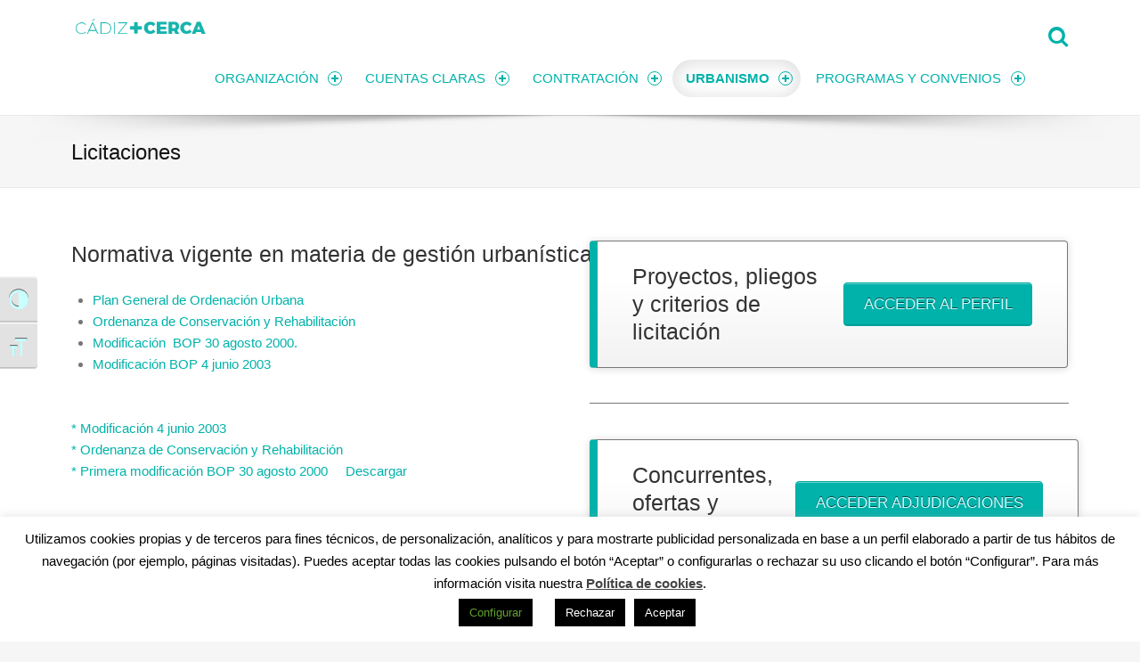

--- FILE ---
content_type: text/html; charset=UTF-8
request_url: https://transparencia.cadiz.es/licitaciones/
body_size: 15183
content:
<!doctype html> <!--[if lte IE 8]><html class="ie ie8 lie9 lie8 no-js" lang="es"><![endif]--> <!--[if IE 9]><html class="ie ie9 lie9 no-js" lang="es"><![endif]--> <!--[if (gt IE 9)|!(IE)]><!--><html class="no-js" lang="es"><!--<![endif]--><head><meta charset="UTF-8" /><meta name="viewport" content="width=device-width, initial-scale=1, maximum-scale=1" /><link rel="profile" href="https://gmpg.org/xfn/11" /><link rel="pingback" href="https://transparencia.cadiz.es/xmlrpc.php" /><meta name='robots' content='index, follow, max-image-preview:large, max-snippet:-1, max-video-preview:-1' /><style>img:is([sizes="auto" i], [sizes^="auto," i]) { contain-intrinsic-size: 3000px 1500px }</style><title>Licitaciones - Transparencia</title><link rel="canonical" href="https://transparencia.cadiz.es/licitaciones/" /><meta property="og:locale" content="es_ES" /><meta property="og:type" content="article" /><meta property="og:title" content="Licitaciones - Transparencia" /><meta property="og:url" content="https://transparencia.cadiz.es/licitaciones/" /><meta property="og:site_name" content="Transparencia" /><meta property="article:modified_time" content="2015-10-20T07:22:49+00:00" /><meta name="twitter:card" content="summary_large_image" /><meta name="twitter:label1" content="Tiempo de lectura" /><meta name="twitter:data1" content="1 minuto" /> <script type="application/ld+json" class="yoast-schema-graph">{"@context":"https://schema.org","@graph":[{"@type":"WebPage","@id":"https://transparencia.cadiz.es/licitaciones/","url":"https://transparencia.cadiz.es/licitaciones/","name":"Licitaciones - Transparencia","isPartOf":{"@id":"https://transparencia.cadiz.es/#website"},"datePublished":"2015-09-28T16:58:04+00:00","dateModified":"2015-10-20T07:22:49+00:00","breadcrumb":{"@id":"https://transparencia.cadiz.es/licitaciones/#breadcrumb"},"inLanguage":"es","potentialAction":[{"@type":"ReadAction","target":["https://transparencia.cadiz.es/licitaciones/"]}]},{"@type":"BreadcrumbList","@id":"https://transparencia.cadiz.es/licitaciones/#breadcrumb","itemListElement":[{"@type":"ListItem","position":1,"name":"Portada","item":"https://transparencia.cadiz.es/"},{"@type":"ListItem","position":2,"name":"Licitaciones"}]},{"@type":"WebSite","@id":"https://transparencia.cadiz.es/#website","url":"https://transparencia.cadiz.es/","name":"Transparencia","description":"Ayuntamiento de Cádiz","potentialAction":[{"@type":"SearchAction","target":{"@type":"EntryPoint","urlTemplate":"https://transparencia.cadiz.es/?s={search_term_string}"},"query-input":{"@type":"PropertyValueSpecification","valueRequired":true,"valueName":"search_term_string"}}],"inLanguage":"es"}]}</script> <link rel='dns-prefetch' href='//use.fontawesome.com' /><link href='https://fonts.gstatic.com' crossorigin='anonymous' rel='preconnect' /><link href='https://ajax.googleapis.com' rel='preconnect' /><link href='https://fonts.googleapis.com' rel='preconnect' /><link rel="alternate" type="application/rss+xml" title="Transparencia &raquo; Feed" href="https://transparencia.cadiz.es/feed/" /><link rel="alternate" type="application/rss+xml" title="Transparencia &raquo; Feed de los comentarios" href="https://transparencia.cadiz.es/comments/feed/" /><link rel='stylesheet' id='wp-block-library-css' href='https://transparencia.cadiz.es/wp-includes/css/dist/block-library/style.min.css' media='all' /><style id='classic-theme-styles-inline-css'>/*! This file is auto-generated */
.wp-block-button__link{color:#fff;background-color:#32373c;border-radius:9999px;box-shadow:none;text-decoration:none;padding:calc(.667em + 2px) calc(1.333em + 2px);font-size:1.125em}.wp-block-file__button{background:#32373c;color:#fff;text-decoration:none}</style><style id='global-styles-inline-css'>:root{--wp--preset--aspect-ratio--square: 1;--wp--preset--aspect-ratio--4-3: 4/3;--wp--preset--aspect-ratio--3-4: 3/4;--wp--preset--aspect-ratio--3-2: 3/2;--wp--preset--aspect-ratio--2-3: 2/3;--wp--preset--aspect-ratio--16-9: 16/9;--wp--preset--aspect-ratio--9-16: 9/16;--wp--preset--color--black: #000000;--wp--preset--color--cyan-bluish-gray: #abb8c3;--wp--preset--color--white: #ffffff;--wp--preset--color--pale-pink: #f78da7;--wp--preset--color--vivid-red: #cf2e2e;--wp--preset--color--luminous-vivid-orange: #ff6900;--wp--preset--color--luminous-vivid-amber: #fcb900;--wp--preset--color--light-green-cyan: #7bdcb5;--wp--preset--color--vivid-green-cyan: #00d084;--wp--preset--color--pale-cyan-blue: #8ed1fc;--wp--preset--color--vivid-cyan-blue: #0693e3;--wp--preset--color--vivid-purple: #9b51e0;--wp--preset--gradient--vivid-cyan-blue-to-vivid-purple: linear-gradient(135deg,rgba(6,147,227,1) 0%,rgb(155,81,224) 100%);--wp--preset--gradient--light-green-cyan-to-vivid-green-cyan: linear-gradient(135deg,rgb(122,220,180) 0%,rgb(0,208,130) 100%);--wp--preset--gradient--luminous-vivid-amber-to-luminous-vivid-orange: linear-gradient(135deg,rgba(252,185,0,1) 0%,rgba(255,105,0,1) 100%);--wp--preset--gradient--luminous-vivid-orange-to-vivid-red: linear-gradient(135deg,rgba(255,105,0,1) 0%,rgb(207,46,46) 100%);--wp--preset--gradient--very-light-gray-to-cyan-bluish-gray: linear-gradient(135deg,rgb(238,238,238) 0%,rgb(169,184,195) 100%);--wp--preset--gradient--cool-to-warm-spectrum: linear-gradient(135deg,rgb(74,234,220) 0%,rgb(151,120,209) 20%,rgb(207,42,186) 40%,rgb(238,44,130) 60%,rgb(251,105,98) 80%,rgb(254,248,76) 100%);--wp--preset--gradient--blush-light-purple: linear-gradient(135deg,rgb(255,206,236) 0%,rgb(152,150,240) 100%);--wp--preset--gradient--blush-bordeaux: linear-gradient(135deg,rgb(254,205,165) 0%,rgb(254,45,45) 50%,rgb(107,0,62) 100%);--wp--preset--gradient--luminous-dusk: linear-gradient(135deg,rgb(255,203,112) 0%,rgb(199,81,192) 50%,rgb(65,88,208) 100%);--wp--preset--gradient--pale-ocean: linear-gradient(135deg,rgb(255,245,203) 0%,rgb(182,227,212) 50%,rgb(51,167,181) 100%);--wp--preset--gradient--electric-grass: linear-gradient(135deg,rgb(202,248,128) 0%,rgb(113,206,126) 100%);--wp--preset--gradient--midnight: linear-gradient(135deg,rgb(2,3,129) 0%,rgb(40,116,252) 100%);--wp--preset--font-size--small: 13px;--wp--preset--font-size--medium: 20px;--wp--preset--font-size--large: 36px;--wp--preset--font-size--x-large: 42px;--wp--preset--spacing--20: 0.44rem;--wp--preset--spacing--30: 0.67rem;--wp--preset--spacing--40: 1rem;--wp--preset--spacing--50: 1.5rem;--wp--preset--spacing--60: 2.25rem;--wp--preset--spacing--70: 3.38rem;--wp--preset--spacing--80: 5.06rem;--wp--preset--shadow--natural: 6px 6px 9px rgba(0, 0, 0, 0.2);--wp--preset--shadow--deep: 12px 12px 50px rgba(0, 0, 0, 0.4);--wp--preset--shadow--sharp: 6px 6px 0px rgba(0, 0, 0, 0.2);--wp--preset--shadow--outlined: 6px 6px 0px -3px rgba(255, 255, 255, 1), 6px 6px rgba(0, 0, 0, 1);--wp--preset--shadow--crisp: 6px 6px 0px rgba(0, 0, 0, 1);}:where(.is-layout-flex){gap: 0.5em;}:where(.is-layout-grid){gap: 0.5em;}body .is-layout-flex{display: flex;}.is-layout-flex{flex-wrap: wrap;align-items: center;}.is-layout-flex > :is(*, div){margin: 0;}body .is-layout-grid{display: grid;}.is-layout-grid > :is(*, div){margin: 0;}:where(.wp-block-columns.is-layout-flex){gap: 2em;}:where(.wp-block-columns.is-layout-grid){gap: 2em;}:where(.wp-block-post-template.is-layout-flex){gap: 1.25em;}:where(.wp-block-post-template.is-layout-grid){gap: 1.25em;}.has-black-color{color: var(--wp--preset--color--black) !important;}.has-cyan-bluish-gray-color{color: var(--wp--preset--color--cyan-bluish-gray) !important;}.has-white-color{color: var(--wp--preset--color--white) !important;}.has-pale-pink-color{color: var(--wp--preset--color--pale-pink) !important;}.has-vivid-red-color{color: var(--wp--preset--color--vivid-red) !important;}.has-luminous-vivid-orange-color{color: var(--wp--preset--color--luminous-vivid-orange) !important;}.has-luminous-vivid-amber-color{color: var(--wp--preset--color--luminous-vivid-amber) !important;}.has-light-green-cyan-color{color: var(--wp--preset--color--light-green-cyan) !important;}.has-vivid-green-cyan-color{color: var(--wp--preset--color--vivid-green-cyan) !important;}.has-pale-cyan-blue-color{color: var(--wp--preset--color--pale-cyan-blue) !important;}.has-vivid-cyan-blue-color{color: var(--wp--preset--color--vivid-cyan-blue) !important;}.has-vivid-purple-color{color: var(--wp--preset--color--vivid-purple) !important;}.has-black-background-color{background-color: var(--wp--preset--color--black) !important;}.has-cyan-bluish-gray-background-color{background-color: var(--wp--preset--color--cyan-bluish-gray) !important;}.has-white-background-color{background-color: var(--wp--preset--color--white) !important;}.has-pale-pink-background-color{background-color: var(--wp--preset--color--pale-pink) !important;}.has-vivid-red-background-color{background-color: var(--wp--preset--color--vivid-red) !important;}.has-luminous-vivid-orange-background-color{background-color: var(--wp--preset--color--luminous-vivid-orange) !important;}.has-luminous-vivid-amber-background-color{background-color: var(--wp--preset--color--luminous-vivid-amber) !important;}.has-light-green-cyan-background-color{background-color: var(--wp--preset--color--light-green-cyan) !important;}.has-vivid-green-cyan-background-color{background-color: var(--wp--preset--color--vivid-green-cyan) !important;}.has-pale-cyan-blue-background-color{background-color: var(--wp--preset--color--pale-cyan-blue) !important;}.has-vivid-cyan-blue-background-color{background-color: var(--wp--preset--color--vivid-cyan-blue) !important;}.has-vivid-purple-background-color{background-color: var(--wp--preset--color--vivid-purple) !important;}.has-black-border-color{border-color: var(--wp--preset--color--black) !important;}.has-cyan-bluish-gray-border-color{border-color: var(--wp--preset--color--cyan-bluish-gray) !important;}.has-white-border-color{border-color: var(--wp--preset--color--white) !important;}.has-pale-pink-border-color{border-color: var(--wp--preset--color--pale-pink) !important;}.has-vivid-red-border-color{border-color: var(--wp--preset--color--vivid-red) !important;}.has-luminous-vivid-orange-border-color{border-color: var(--wp--preset--color--luminous-vivid-orange) !important;}.has-luminous-vivid-amber-border-color{border-color: var(--wp--preset--color--luminous-vivid-amber) !important;}.has-light-green-cyan-border-color{border-color: var(--wp--preset--color--light-green-cyan) !important;}.has-vivid-green-cyan-border-color{border-color: var(--wp--preset--color--vivid-green-cyan) !important;}.has-pale-cyan-blue-border-color{border-color: var(--wp--preset--color--pale-cyan-blue) !important;}.has-vivid-cyan-blue-border-color{border-color: var(--wp--preset--color--vivid-cyan-blue) !important;}.has-vivid-purple-border-color{border-color: var(--wp--preset--color--vivid-purple) !important;}.has-vivid-cyan-blue-to-vivid-purple-gradient-background{background: var(--wp--preset--gradient--vivid-cyan-blue-to-vivid-purple) !important;}.has-light-green-cyan-to-vivid-green-cyan-gradient-background{background: var(--wp--preset--gradient--light-green-cyan-to-vivid-green-cyan) !important;}.has-luminous-vivid-amber-to-luminous-vivid-orange-gradient-background{background: var(--wp--preset--gradient--luminous-vivid-amber-to-luminous-vivid-orange) !important;}.has-luminous-vivid-orange-to-vivid-red-gradient-background{background: var(--wp--preset--gradient--luminous-vivid-orange-to-vivid-red) !important;}.has-very-light-gray-to-cyan-bluish-gray-gradient-background{background: var(--wp--preset--gradient--very-light-gray-to-cyan-bluish-gray) !important;}.has-cool-to-warm-spectrum-gradient-background{background: var(--wp--preset--gradient--cool-to-warm-spectrum) !important;}.has-blush-light-purple-gradient-background{background: var(--wp--preset--gradient--blush-light-purple) !important;}.has-blush-bordeaux-gradient-background{background: var(--wp--preset--gradient--blush-bordeaux) !important;}.has-luminous-dusk-gradient-background{background: var(--wp--preset--gradient--luminous-dusk) !important;}.has-pale-ocean-gradient-background{background: var(--wp--preset--gradient--pale-ocean) !important;}.has-electric-grass-gradient-background{background: var(--wp--preset--gradient--electric-grass) !important;}.has-midnight-gradient-background{background: var(--wp--preset--gradient--midnight) !important;}.has-small-font-size{font-size: var(--wp--preset--font-size--small) !important;}.has-medium-font-size{font-size: var(--wp--preset--font-size--medium) !important;}.has-large-font-size{font-size: var(--wp--preset--font-size--large) !important;}.has-x-large-font-size{font-size: var(--wp--preset--font-size--x-large) !important;}
:where(.wp-block-post-template.is-layout-flex){gap: 1.25em;}:where(.wp-block-post-template.is-layout-grid){gap: 1.25em;}
:where(.wp-block-columns.is-layout-flex){gap: 2em;}:where(.wp-block-columns.is-layout-grid){gap: 2em;}
:root :where(.wp-block-pullquote){font-size: 1.5em;line-height: 1.6;}</style><link rel='stylesheet' id='contact-form-7-css' href='https://transparencia.cadiz.es/wp-content/plugins/contact-form-7/includes/css/styles.css' media='all' /><link rel='stylesheet' id='cookie-law-info-css' href='https://transparencia.cadiz.es/wp-content/plugins/cookie-law-info/legacy/public/css/cookie-law-info-public.css' media='all' /><link rel='stylesheet' id='cookie-law-info-gdpr-css' href='https://transparencia.cadiz.es/wp-content/plugins/cookie-law-info/legacy/public/css/cookie-law-info-gdpr.css' media='all' /><link rel='stylesheet' id='rt-fontawsome-css' href='https://transparencia.cadiz.es/wp-content/plugins/the-post-grid/assets/vendor/font-awesome/css/font-awesome.min.css' media='all' /><link rel='stylesheet' id='rt-tpg-css' href='https://transparencia.cadiz.es/wp-content/plugins/the-post-grid/assets/css/thepostgrid.min.css' media='all' /><link rel='stylesheet' id='ui-font-css' href='https://transparencia.cadiz.es/wp-content/plugins/wp-accessibility/toolbar/fonts/css/a11y-toolbar.css' media='all' /><link rel='stylesheet' id='ui-a11y-css' href='https://transparencia.cadiz.es/wp-content/plugins/wp-accessibility/toolbar/css/a11y.css' media='all' /><link rel='stylesheet' id='ui-fontsize.css-css' href='https://transparencia.cadiz.es/wp-content/plugins/wp-accessibility/toolbar/css/a11y-fontsize.css' media='all' /><style id='ui-fontsize.css-inline-css'>html { --wpa-font-size: clamp( 24px, 1.5rem, 36px ); --wpa-h1-size : clamp( 48px, 3rem, 72px ); --wpa-h2-size : clamp( 40px, 2.5rem, 60px ); --wpa-h3-size : clamp( 32px, 2rem, 48px ); --wpa-h4-size : clamp( 28px, 1.75rem, 42px ); --wpa-sub-list-size: 1.1em; --wpa-sub-sub-list-size: 1em; }</style><link rel='stylesheet' id='wpa-style-css' href='https://transparencia.cadiz.es/wp-content/plugins/wp-accessibility/css/wpa-style.css' media='all' /><style id='wpa-style-inline-css'>:root { --admin-bar-top : 7px; }</style><link rel='stylesheet' id='wm-fonticons-css' href='https://transparencia.cadiz.es/wp-content/plugins/webman-amplifier/assets/font/fontello.css' media='screen' /><link rel='stylesheet' id='tablepress-default-css' href='https://transparencia.cadiz.es/wp-content/tablepress-combined.min.css' media='all' /><link rel='stylesheet' id='simcal-qtip-css' href='https://transparencia.cadiz.es/wp-content/plugins/google-calendar-events/assets/generated/vendor/jquery.qtip.min.css' media='all' /><link rel='stylesheet' id='simcal-default-calendar-grid-css' href='https://transparencia.cadiz.es/wp-content/plugins/google-calendar-events/assets/generated/default-calendar-grid.min.css' media='all' /><link rel='stylesheet' id='simcal-default-calendar-list-css' href='https://transparencia.cadiz.es/wp-content/plugins/google-calendar-events/assets/generated/default-calendar-list.min.css' media='all' /><link rel='stylesheet' id='font-awesome-official-css' href='https://use.fontawesome.com/releases/v5.13.0/css/all.css' media='all' integrity="sha384-Bfad6CLCknfcloXFOyFnlgtENryhrpZCe29RTifKEixXQZ38WheV+i/6YWSzkz3V" crossorigin="anonymous" /><link rel='stylesheet' id='js_composer_front-css' href='https://transparencia.cadiz.es/wp-content/plugins/js_composer/assets/css/js_composer.min.css' media='all' /><link rel='stylesheet' id='wm-google-fonts-css' href='https://transparencia.cadiz.eshttps:://fonts.googleapis.com/css?family=Montserrat&#038;subset=latin&#038;ver=2.1.0' media='screen' /><link rel='stylesheet' id='stylesheet-global-css' href='//transparencia.cadiz.es/wp-content/uploads/wmtheme-mustang/global.css' media='screen' /><link rel='stylesheet' id='stylesheet-css' href='https://transparencia.cadiz.es/wp-content/themes/mustang/style.css' media='screen' /><link rel='stylesheet' id='font-awesome-official-v4shim-css' href='https://use.fontawesome.com/releases/v5.13.0/css/v4-shims.css' media='all' integrity="sha384-/7iOrVBege33/9vHFYEtviVcxjUsNCqyeMnlW/Ms+PH8uRdFkKFmqf9CbVAN0Qef" crossorigin="anonymous" /><style id='font-awesome-official-v4shim-inline-css'>@font-face {
font-family: "FontAwesome";
font-display: block;
src: url("https://use.fontawesome.com/releases/v5.13.0/webfonts/fa-brands-400.eot"),
		url("https://use.fontawesome.com/releases/v5.13.0/webfonts/fa-brands-400.eot?#iefix") format("embedded-opentype"),
		url("https://use.fontawesome.com/releases/v5.13.0/webfonts/fa-brands-400.woff2") format("woff2"),
		url("https://use.fontawesome.com/releases/v5.13.0/webfonts/fa-brands-400.woff") format("woff"),
		url("https://use.fontawesome.com/releases/v5.13.0/webfonts/fa-brands-400.ttf") format("truetype"),
		url("https://use.fontawesome.com/releases/v5.13.0/webfonts/fa-brands-400.svg#fontawesome") format("svg");
}

@font-face {
font-family: "FontAwesome";
font-display: block;
src: url("https://use.fontawesome.com/releases/v5.13.0/webfonts/fa-solid-900.eot"),
		url("https://use.fontawesome.com/releases/v5.13.0/webfonts/fa-solid-900.eot?#iefix") format("embedded-opentype"),
		url("https://use.fontawesome.com/releases/v5.13.0/webfonts/fa-solid-900.woff2") format("woff2"),
		url("https://use.fontawesome.com/releases/v5.13.0/webfonts/fa-solid-900.woff") format("woff"),
		url("https://use.fontawesome.com/releases/v5.13.0/webfonts/fa-solid-900.ttf") format("truetype"),
		url("https://use.fontawesome.com/releases/v5.13.0/webfonts/fa-solid-900.svg#fontawesome") format("svg");
}

@font-face {
font-family: "FontAwesome";
font-display: block;
src: url("https://use.fontawesome.com/releases/v5.13.0/webfonts/fa-regular-400.eot"),
		url("https://use.fontawesome.com/releases/v5.13.0/webfonts/fa-regular-400.eot?#iefix") format("embedded-opentype"),
		url("https://use.fontawesome.com/releases/v5.13.0/webfonts/fa-regular-400.woff2") format("woff2"),
		url("https://use.fontawesome.com/releases/v5.13.0/webfonts/fa-regular-400.woff") format("woff"),
		url("https://use.fontawesome.com/releases/v5.13.0/webfonts/fa-regular-400.ttf") format("truetype"),
		url("https://use.fontawesome.com/releases/v5.13.0/webfonts/fa-regular-400.svg#fontawesome") format("svg");
unicode-range: U+F004-F005,U+F007,U+F017,U+F022,U+F024,U+F02E,U+F03E,U+F044,U+F057-F059,U+F06E,U+F070,U+F075,U+F07B-F07C,U+F080,U+F086,U+F089,U+F094,U+F09D,U+F0A0,U+F0A4-F0A7,U+F0C5,U+F0C7-F0C8,U+F0E0,U+F0EB,U+F0F3,U+F0F8,U+F0FE,U+F111,U+F118-F11A,U+F11C,U+F133,U+F144,U+F146,U+F14A,U+F14D-F14E,U+F150-F152,U+F15B-F15C,U+F164-F165,U+F185-F186,U+F191-F192,U+F1AD,U+F1C1-F1C9,U+F1CD,U+F1D8,U+F1E3,U+F1EA,U+F1F6,U+F1F9,U+F20A,U+F247-F249,U+F24D,U+F254-F25B,U+F25D,U+F267,U+F271-F274,U+F279,U+F28B,U+F28D,U+F2B5-F2B6,U+F2B9,U+F2BB,U+F2BD,U+F2C1-F2C2,U+F2D0,U+F2D2,U+F2DC,U+F2ED,U+F328,U+F358-F35B,U+F3A5,U+F3D1,U+F410,U+F4AD;
}</style> <script src="https://transparencia.cadiz.es/wp-includes/js/jquery/jquery.min.js" id="jquery-core-js"></script> <script src="https://transparencia.cadiz.es/wp-includes/js/jquery/jquery-migrate.min.js" id="jquery-migrate-js"></script> <script id="cookie-law-info-js-extra">var Cli_Data = {"nn_cookie_ids":["cookielawinfo-checkbox-necessary","cookielawinfo-checkbox-performance","cookielawinfo-checkbox-analytics","cookielawinfo-checkbox-advertisement","NID","_ga","_gid","cookielawinfo-checkbox-others","_gat_gtag_UA_72438624_1","_GRECAPTCHA"],"cookielist":[],"non_necessary_cookies":{"functional":["_GRECAPTCHA"],"analytics":["_ga","_gid","_gat_gtag_UA_72438624_1"],"advertisement":["NID"]},"ccpaEnabled":"","ccpaRegionBased":"","ccpaBarEnabled":"","strictlyEnabled":["necessary","obligatoire"],"ccpaType":"gdpr","js_blocking":"1","custom_integration":"","triggerDomRefresh":"","secure_cookies":""};
var cli_cookiebar_settings = {"animate_speed_hide":"500","animate_speed_show":"500","background":"#FFF","border":"#b1a6a6c2","border_on":"","button_1_button_colour":"#000","button_1_button_hover":"#000000","button_1_link_colour":"#fff","button_1_as_button":"1","button_1_new_win":"","button_2_button_colour":"#333","button_2_button_hover":"#292929","button_2_link_colour":"#444","button_2_as_button":"","button_2_hidebar":"","button_3_button_colour":"#000","button_3_button_hover":"#000000","button_3_link_colour":"#fff","button_3_as_button":"1","button_3_new_win":"","button_4_button_colour":"#000","button_4_button_hover":"#000000","button_4_link_colour":"#62a329","button_4_as_button":"1","button_7_button_colour":"#61a229","button_7_button_hover":"#4e8221","button_7_link_colour":"#fff","button_7_as_button":"1","button_7_new_win":"","font_family":"inherit","header_fix":"","notify_animate_hide":"1","notify_animate_show":"","notify_div_id":"#cookie-law-info-bar","notify_position_horizontal":"right","notify_position_vertical":"bottom","scroll_close":"","scroll_close_reload":"","accept_close_reload":"","reject_close_reload":"","showagain_tab":"1","showagain_background":"#fff","showagain_border":"#000","showagain_div_id":"#cookie-law-info-again","showagain_x_position":"100px","text":"#000","show_once_yn":"","show_once":"10000","logging_on":"","as_popup":"","popup_overlay":"1","bar_heading_text":"","cookie_bar_as":"banner","popup_showagain_position":"bottom-right","widget_position":"left"};
var log_object = {"ajax_url":"https:\/\/transparencia.cadiz.es\/wp-admin\/admin-ajax.php"};</script> <script src="https://transparencia.cadiz.es/wp-content/plugins/cookie-law-info/legacy/public/js/cookie-law-info-public.js" id="cookie-law-info-js"></script> <script src="https://transparencia.cadiz.es/wp-content/plugins/wp-accessibility/js/fingerprint.min.js" id="wpa-fingerprintjs-js"></script> <script></script><link rel="https://api.w.org/" href="https://transparencia.cadiz.es/wp-json/" /><link rel="alternate" title="JSON" type="application/json" href="https://transparencia.cadiz.es/wp-json/wp/v2/pages/6584" /><link rel="EditURI" type="application/rsd+xml" title="RSD" href="https://transparencia.cadiz.es/xmlrpc.php?rsd" /><link rel="alternate" title="oEmbed (JSON)" type="application/json+oembed" href="https://transparencia.cadiz.es/wp-json/oembed/1.0/embed?url=https%3A%2F%2Ftransparencia.cadiz.es%2Flicitaciones%2F" /><link rel="alternate" title="oEmbed (XML)" type="text/xml+oembed" href="https://transparencia.cadiz.es/wp-json/oembed/1.0/embed?url=https%3A%2F%2Ftransparencia.cadiz.es%2Flicitaciones%2F&#038;format=xml" /><style>:root {
                --tpg-primary-color: #0d6efd;
                --tpg-secondary-color: #0654c4;
                --tpg-primary-light: #c4d0ff
            }</style><meta name="generator" content="Powered by WPBakery Page Builder - drag and drop page builder for WordPress."/> <noscript><style>.lazyload[data-src]{display:none !important;}</style></noscript><style>.lazyload{background-image:none !important;}.lazyload:before{background-image:none !important;}</style><link rel="icon" href="https://transparencia.cadiz.es/wp-content/uploads/2015/09/cropped-Favicon_DEF-32x32.png" sizes="32x32" /><link rel="icon" href="https://transparencia.cadiz.es/wp-content/uploads/2015/09/cropped-Favicon_DEF-192x192.png" sizes="192x192" /><link rel="apple-touch-icon" href="https://transparencia.cadiz.es/wp-content/uploads/2015/09/cropped-Favicon_DEF-180x180.png" /><meta name="msapplication-TileImage" content="https://transparencia.cadiz.es/wp-content/uploads/2015/09/cropped-Favicon_DEF-270x270.png" /><style id="wp-custom-css">#message, textarea {width:100%;}
#message .textarea {width:100%;}
.terminosycond {line-height: normal;
    font-size: 10px;}</style><noscript><style>.wpb_animate_when_almost_visible { opacity: 1; }</style></noscript></head><body data-rsssl=1 id="top" class="fullwidth list-articles-short metaslider-plugin page page-id-6584 page-template-default radius-frontend rttpg-body-wrap responsive-design rttpg rttpg-7.7.20 rttpg-flaticon sticky-header sticky-header-global vc_responsive wp-singular wp-theme-mustang wpb-js-composer js-comp-ver-7.9"><div class="website-container"><header class="header-wrapper"><div id="header" class="header wrap clearfix"><div class="wrap-inner"><div class="pane twelve"><div class="header-container clearfix"><div class="logo type-img"><a href="https://transparencia.cadiz.es" title="Transparencia | Ayuntamiento de Cádiz"><img width="157" height="40" src="[data-uri]" alt="Transparencia logo" title="Transparencia | Ayuntamiento de Cádiz" data-hidpi="https://transparencia.cadiz.es/wp-content/uploads/2015/09/Homelink3.png" data-src="https://transparencia.cadiz.es/wp-content/uploads/2015/09/Homelink3.png" decoding="async" class="lazyload" data-eio-rwidth="227" data-eio-rheight="38" /><noscript><img width="157" height="40" src="https://transparencia.cadiz.es/wp-content/uploads/2015/09/Homelink3.png" alt="Transparencia logo" title="Transparencia | Ayuntamiento de Cádiz" data-hidpi="https://transparencia.cadiz.es/wp-content/uploads/2015/09/Homelink3.png" data-eio="l" /></noscript><span class="screen-reader-text">Transparencia </span><span class="description">Ayuntamiento de Cádiz</span></a></div><div id="navigation-special" class="navigation-special nav-main"><ul><li id="menu-search" class="menu-search"><a href="#search-container" class="menu-search-switch no-scroll-link"><span class="screen-reader-text">Search</span></a></li></ul></div><nav id="nav-main" class="nav-main clearfix"><a class="screen-reader-text" href="#content-section">Skip to content</a><ul class="menu"><li id="menu-item-7093" class="megamenu columns-3 menu-item menu-item-type-post_type menu-item-object-page menu-item-has-children menu-item-first menu-item-7093"><a class="inner" href="https://transparencia.cadiz.es/paredes-de-cristal/">ORGANIZACIÓN</a><ul class="sub-menu"><li id="menu-item-24" class="menu-item menu-item-type-custom menu-item-object-custom menu-item-has-children menu-item-24"><span class="inner">¿QUIÉN ES QUIÉN?</span><ul class="sub-menu"><li id="menu-item-44251" class="iconmenu-bank menu-item menu-item-type-post_type menu-item-object-page menu-item-44251"><a class="inner icon-bank" href="https://transparencia.cadiz.es/quien-es-quien/equipo-de-gobierno/">Equipo de Gobierno</a></li><li id="menu-item-6006" class="iconmenu-users menu-item menu-item-type-custom menu-item-object-custom menu-item-6006"><a class="inner icon-users" href="https://transparencia.cadiz.es/quien-es-quien/concejales#concejales">Concejales</a></li><li id="menu-item-6018" class="iconmenu-cog menu-item menu-item-type-post_type menu-item-object-page menu-item-6018"><a class="inner icon-cog" href="https://transparencia.cadiz.es/quien-es-quien/personal-eventual/">Personal eventual</a></li><li id="menu-item-6616" class="iconmenu-wrench menu-item menu-item-type-post_type menu-item-object-page menu-item-6616"><a class="inner icon-wrench" href="https://transparencia.cadiz.es/personal-de-la-administracion/">Personal de la administración</a></li><li id="menu-item-72072" class="iconmenu-slideshare menu-item menu-item-type-post_type menu-item-object-page menu-item-72072"><a class="inner icon-slideshare" href="https://transparencia.cadiz.es/representacion-sindical/">Representación sindical</a></li></ul></li><li id="menu-item-26" class="menu-item menu-item-type-custom menu-item-object-custom menu-item-has-children menu-item-26"><span class="inner">¿CÓMO NOS ORGANIZAMOS?</span><ul class="sub-menu"><li id="menu-item-5730" class="iconmenu-fork menu-item menu-item-type-post_type menu-item-object-page menu-item-5730"><a class="inner icon-fork" href="https://transparencia.cadiz.es/como-nos-organizamos/organigrama/">Organigrama</a></li><li id="menu-item-5736" class="iconmenu-building menu-item menu-item-type-post_type menu-item-object-page menu-item-5736"><a class="inner icon-building" href="https://transparencia.cadiz.es/como-nos-organizamos/empresas-municipales-2/">Empresas municipales</a></li><li id="menu-item-6034" class="iconmenu-th menu-item menu-item-type-post_type menu-item-object-page menu-item-6034"><a class="inner icon-th" href="https://transparencia.cadiz.es/como-nos-organizamos/entidades-autonomas/">Entidades autónomas</a></li><li id="menu-item-31" class="iconmenu-home menu-item menu-item-type-custom menu-item-object-custom menu-item-31"><a class="inner icon-home" href="https://transparencia.cadiz.es/patrimonio/">Patrimonio</a></li></ul></li><li id="menu-item-25" class="menu-item menu-item-type-custom menu-item-object-custom menu-item-has-children menu-item-25"><span class="inner">¿CÓMO FUNCIONAMOS?</span><ul class="sub-menu"><li id="menu-item-70528" class="iconmenu-info menu-item menu-item-type-post_type menu-item-object-page menu-item-70528"><a class="inner icon-info" href="https://transparencia.cadiz.es/atencion-ciudadana/">Atención ciudadana</a></li><li id="menu-item-29" class="iconmenu-chat menu-item menu-item-type-custom menu-item-object-custom menu-item-29"><a class="inner icon-chat" href="https://transparencia.cadiz.es/pleno-del-ayuntamiento">Pleno</a></li><li id="menu-item-6329" class="iconmenu-ok menu-item menu-item-type-post_type menu-item-object-page menu-item-6329"><a class="inner icon-ok" href="https://transparencia.cadiz.es/junta-de-gobierno-local/">Junta de Gobierno Local</a></li><li id="menu-item-5752" class="iconmenu-help menu-item menu-item-type-post_type menu-item-object-page menu-item-5752"><a class="inner icon-help" href="https://transparencia.cadiz.es/preguntas/">Preguntas de control</a></li><li id="menu-item-6320" class="iconmenu-attach menu-item menu-item-type-post_type menu-item-object-page menu-item-6320"><a class="inner icon-attach" href="https://transparencia.cadiz.es/normativa-resoluciones/">Normativa y Resoluciones judiciales</a></li><li id="menu-item-72891" class="iconmenu-wechat menu-item menu-item-type-post_type menu-item-object-page menu-item-72891"><a class="inner icon-wechat" href="https://transparencia.cadiz.es/participacion-ciudadana-transparencia-y-nuevas-tecnologias/">Participación ciudadana, transparencia y nuevas tecn.</a></li></ul></li></ul></li><li id="menu-item-7079" class="megamenu columns-3 menu-item menu-item-type-post_type menu-item-object-page menu-item-has-children menu-item-7079"><a class="inner" href="https://transparencia.cadiz.es/cuentas-claras-2/">CUENTAS CLARAS</a><ul class="sub-menu"><li id="menu-item-37" class="menu-item menu-item-type-custom menu-item-object-custom menu-item-has-children menu-item-37"><span class="inner">PRESUPUESTOS</span><ul class="sub-menu"><li id="menu-item-54299" class="iconmenu-calc menu-item menu-item-type-post_type menu-item-object-page menu-item-54299"><a class="inner icon-calc" href="https://transparencia.cadiz.es/presupuestos-anuales/">Presupuestos</a></li><li id="menu-item-6862" class="iconmenu-list menu-item menu-item-type-post_type menu-item-object-page menu-item-6862"><a class="inner icon-list" href="https://transparencia.cadiz.es/estado-de-ejecucion-del-presupuesto/">Estados de ingresos y gastos Ayuntamientos, Entes municipales y Empresas Públicas</a></li><li id="menu-item-6867" class="iconmenu-attach menu-item menu-item-type-post_type menu-item-object-page menu-item-6867"><a class="inner icon-attach" href="https://transparencia.cadiz.es/informe-de-estabilidad-presupuestaria/">Informe de estabilidad presupuestaria</a></li><li id="menu-item-6913" class="iconmenu-ok-circled menu-item menu-item-type-post_type menu-item-object-page menu-item-6913"><a class="inner icon-ok-circled" href="https://transparencia.cadiz.es/resultado-presupuestario/">Resultado Presupuestario</a></li><li id="menu-item-6903" class="iconmenu-euro menu-item menu-item-type-post_type menu-item-object-page menu-item-6903"><a class="inner icon-euro" href="https://transparencia.cadiz.es/remanente-liquido-de-tesoreria/">Remanente Líquido de Tesorería</a></li><li id="menu-item-55462" class="iconmenu-chart-pie menu-item menu-item-type-post_type menu-item-object-page menu-item-55462"><a class="inner icon-chart-pie" href="https://transparencia.cadiz.es/coste-efectivo-de-los-servicios/">Coste efectivo de los Servicios</a></li></ul></li><li id="menu-item-39" class="menu-item menu-item-type-custom menu-item-object-custom menu-item-has-children menu-item-39"><span class="inner">DEUDA PÚBLICA MUNICIPAL</span><ul class="sub-menu"><li id="menu-item-6530" class="iconmenu-chart-area menu-item menu-item-type-post_type menu-item-object-page menu-item-6530"><a class="inner icon-chart-area" href="https://transparencia.cadiz.es/deuda-municipal/">Deuda financiera</a></li><li id="menu-item-6564" class="iconmenu-chart-bar menu-item menu-item-type-custom menu-item-object-custom menu-item-6564"><a class="inner icon-chart-bar" href="https://transparencia.cadiz.es/deuda-municipal#deuda-comercial">Deuda comercial</a></li><li id="menu-item-6566" class="iconmenu-street-view menu-item menu-item-type-custom menu-item-object-custom menu-item-6566"><a class="inner icon-street-view" href="https://transparencia.cadiz.es/deuda-municipal#endeudamiento">Endeudamiento por gaditan@</a></li><li id="menu-item-6568" class="iconmenu-sort menu-item menu-item-type-custom menu-item-object-custom menu-item-6568"><a class="inner icon-sort" href="https://transparencia.cadiz.es/deuda-municipal#endeudamiento-relativo">Endeudamiento relativo</a></li></ul></li><li id="menu-item-38" class="menu-item menu-item-type-custom menu-item-object-custom menu-item-has-children menu-item-38"><span class="inner">OTROS</span><ul class="sub-menu"><li id="menu-item-6889" class="iconmenu-docs menu-item menu-item-type-post_type menu-item-object-page menu-item-6889"><a class="inner icon-docs" href="https://transparencia.cadiz.es/informe-de-morosidad/">Informe de morosidad</a></li><li id="menu-item-6878" class="iconmenu-clock menu-item menu-item-type-post_type menu-item-object-page menu-item-6878"><a class="inner icon-clock" href="https://transparencia.cadiz.es/periodo-medio-de-pago/">Periodo medio de pago</a></li><li id="menu-item-79585" class="iconmenu-clock menu-item menu-item-type-post_type menu-item-object-page menu-item-79585"><a class="inner icon-clock" href="https://transparencia.cadiz.es/periodo-medio-de-cobro/">Periodo medio de cobro</a></li><li id="menu-item-31880" class="iconmenu-docs menu-item menu-item-type-post_type menu-item-object-page menu-item-31880"><a class="inner icon-docs" href="https://transparencia.cadiz.es/control-financiero/">Control financiero</a></li><li id="menu-item-6920" class="iconmenu-th menu-item menu-item-type-post_type menu-item-object-page menu-item-6920"><a class="inner icon-th" href="https://transparencia.cadiz.es/organismos-autonomos/">Cuentas Anuales e Informe de Auditoría EEMM</a></li><li id="menu-item-62331" class="iconmenu-money menu-item menu-item-type-post_type menu-item-object-page menu-item-62331"><a class="inner icon-money" href="https://transparencia.cadiz.es/asignaciones-economicas-grupos-politicos/">Asignaciones económicas a grupos políticos</a></li></ul></li></ul></li><li id="menu-item-7086" class="menu-item menu-item-type-post_type menu-item-object-page menu-item-has-children menu-item-7086"><a class="inner" href="https://transparencia.cadiz.es/contratacion-2/">CONTRATACIÓN</a><ul class="sub-menu"><li id="menu-item-6508" class="menu-item menu-item-type-custom menu-item-object-custom menu-item-6508"><a class="inner" href="https://contrataciondelestado.es/wps/portal/!ut/p/b0/04_Sj9CPykssy0xPLMnMz0vMAfIjU1JTC3Iy87KtClKL0jJznPPzSooSSxLzSlL1w_Wj9KMyU5wK9CNNvMzT8tMjo3J9IwO9jUJc0yLcK7UdbW31C3JzHQHIozWB/">Perfil del contratante</a></li><li id="menu-item-6485" class="menu-item menu-item-type-post_type menu-item-object-page menu-item-6485"><a class="inner" href="https://transparencia.cadiz.es/mesas-de-contratacion/">Mesas de contratación</a></li><li id="menu-item-53904" class="menu-item menu-item-type-post_type menu-item-object-page menu-item-53904"><a class="inner" href="https://transparencia.cadiz.es/adjudicaciones/">Adjudicaciones</a></li><li id="menu-item-49567" class="menu-item menu-item-type-post_type menu-item-object-page menu-item-49567"><a class="inner" href="https://transparencia.cadiz.es/contratos-menores/">Contratos menores</a></li></ul></li><li id="menu-item-7091" class="menu-item menu-item-type-post_type menu-item-object-page current-menu-ancestor current-menu-parent current_page_parent current_page_ancestor menu-item-has-children menu-item-7091 active-menu-item"><a class="inner" href="https://transparencia.cadiz.es/urbanismo/">URBANISMO</a><ul class="sub-menu"><li id="menu-item-6575" class="menu-item menu-item-type-post_type menu-item-object-page menu-item-6575"><a class="inner" href="https://transparencia.cadiz.es/plan-general-de-ordenacion-urbana-pgou/">Plan General de Ordenación Urbana (PGOU)</a></li><li id="menu-item-6576" class="menu-item menu-item-type-custom menu-item-object-custom menu-item-6576"><a class="inner" href="http://institucional.cadiz.es/sites/default/files/_medioambiente/Estudio%20de%20impacto%20ambiental%20-%20Memoria.pdf">Impacto ambiental</a></li><li id="menu-item-6579" class="menu-item menu-item-type-post_type menu-item-object-page menu-item-6579"><a class="inner" href="https://transparencia.cadiz.es/convenios-urbanisticos/">Convenios urbanísticos</a></li><li id="menu-item-6586" class="menu-item menu-item-type-post_type menu-item-object-page current-menu-item page_item page-item-6584 current_page_item menu-item-6586 active-menu-item"><a class="inner" href="https://transparencia.cadiz.es/licitaciones/" aria-current="page">Licitaciones</a></li><li id="menu-item-6597" class="menu-item menu-item-type-custom menu-item-object-custom menu-item-6597"><a class="inner" href="http://institucional.cadiz.es/area/Urbanismo/57">+ INFO</a></li></ul></li><li id="menu-item-8369" class="menu-item menu-item-type-custom menu-item-object-custom menu-item-has-children menu-item-8369"><a class="inner" href="#">PROGRAMAS Y CONVENIOS</a><ul class="sub-menu"><li id="menu-item-72988" class="iconmenu-handshake menu-item menu-item-type-post_type menu-item-object-page menu-item-72988"><a class="inner icon-handshake" href="https://transparencia.cadiz.es/convenios/">Convenios</a></li><li id="menu-item-73174" class="iconmenu-money menu-item menu-item-type-post_type menu-item-object-page menu-item-73174"><a class="inner icon-money" href="https://transparencia.cadiz.es/subvenciones/">Subvenciones</a></li><li id="menu-item-8370" class="menu-item menu-item-type-custom menu-item-object-custom menu-item-8370"><a class="inner" href="https://edusi.cadiz.es/">EDUSI</a></li><li id="menu-item-59759" class="menu-item menu-item-type-custom menu-item-object-custom menu-item-59759"><a class="inner" href="https://datos.cadiz.es" title="target=»_blank»">Datos Abiertos</a></li><li id="menu-item-16968" class="menu-item menu-item-type-post_type menu-item-object-page menu-item-16968"><a class="inner" href="https://transparencia.cadiz.es/planlocaldesalud/">Plan Local de Salud</a></li><li id="menu-item-85034" class="menu-item menu-item-type-post_type menu-item-object-page menu-item-85034"><a class="inner" href="https://transparencia.cadiz.es/plan-igualdad-de-genero/">Plan Igualdad de Género</a></li><li id="menu-item-18651" class="menu-item menu-item-type-post_type menu-item-object-page menu-item-18651"><a class="inner" href="https://transparencia.cadiz.es/memoria-democratica/">Memoria Democrática</a></li><li id="menu-item-29274" class="menu-item menu-item-type-post_type menu-item-object-page menu-item-29274"><a class="inner" href="https://transparencia.cadiz.es/movilidad-sostenible/">Movilidad sostenible</a></li><li id="menu-item-81521" class="menu-item menu-item-type-custom menu-item-object-custom menu-item-81521"><a class="inner" href="https://transparencia.cadiz.es/project/plan-municipal-contra-el-cambio-climatico/">Plan Mpal Cambio Climatico</a></li></ul></li></ul></nav><a href="#nav-main" id="mobile-nav" class="mobile-nav"><span class="screen-reader-text">Menu</span></a><div id="search-container" class="menu-search-form"><form class="form-search searchform" action="https://transparencia.cadiz.es/" method="get"><fieldset><label class="screen-reader-text">Search for:</label><input type="text" name="s" value="" placeholder="Search for..." /><input type="submit" class="submit" value="Submit" /></fieldset></form><a href="#search-container" class="form-close search-form-close-switch no-scroll-link"><span class="screen-reader-text">Close search form</span></a></div></div></div></div><img src="[data-uri]" alt="" class="header-shadow lazyload" data-src="https://transparencia.cadiz.es/wp-content/themes/mustang/assets/img/shadow-bottom.png" decoding="async" data-eio-rwidth="1200" data-eio-rheight="30" /><noscript><img src="https://transparencia.cadiz.es/wp-content/themes/mustang/assets/img/shadow-bottom.png" alt="" class="header-shadow" data-eio="l" /></noscript></div></header><header id="main-heading" class="main-heading entry-header wrap clearfix"><div class="wrap-inner"><div class="pane twelve"><h1 class="entry-title">Licitaciones</h1></div></div></header><div id="content-section" class="content-section wrap clearfix"><div class="wrap-inner"><div class="content-area site-content twelve pane"><article id="post-6584" class="post-6584 page type-page status-publish hentry"><div class="wpb-content-wrapper"><div class="wm-row clearfix vc_row-shortcode" ><div class="wm-column width-1-2" ><h2 class="wm-separator-heading text-left"><span class="text-holder">Normativa vigente en materia de gestión urbanística</span><span class="pattern-holder"></span></h2><div class="wm-text-block"><div id="delegacion-contenido" class="panel-pane pane-views-panes pane-contenido-de-area-municipal-panel-pane-1"><div class="pane-content"><div class="view view-contenido-de-area-municipal view-id-contenido_de_area_municipal view-display-id-panel_pane_1 view-dom-id-5764d66fd12d86665affd6584981ad2b"><div class="view-content"><div class="views-row views-row-1 views-row-odd views-row-first views-row-last"><div class="views-field views-field-body"><div class="field-content"><ul><li><a href="http://institucional.cadiz.es/area/Plan%20General%20de%20Ordenaci%C3%B3n%20Urbana%20(PGOU)/677" rel="nofollow">Plan General de Ordenación Urbana</a></li><li><a href="http://institucional.cadiz.es/sites/default/files/areamunicipal/documentos/Ordenanza%20de%20Conservaci%E2%94%9C%E2%94%82n%20y%20Rehabilitaci%E2%94%9C%E2%94%82n-%20BOP%2003%20marzo%201999.pdf" rel="nofollow">Ordenanza de Conservación y Rehabilitación</a></li><li><a href="http://institucional.cadiz.es/sites/default/files/areamunicipal/documentos/Modificaci%E2%94%9C%E2%94%82n%2030%20de%20agosto%202000.pdf" rel="nofollow">Modificación  BOP 30 agosto 2000.</a></li><li><a href="http://institucional.cadiz.es/sites/default/files/areamunicipal/documentos/Modificaci%E2%94%9C%E2%94%82n%204%20de%20junio%202003_0.pdf" rel="nofollow">Modificación BOP 4 junio 2003</a></li></ul><p>&nbsp;</p></div></div></div></div></div></div></div><div class="panel-separator"></div><div id="delegacion-documentos" class="panel-pane pane-views-panes pane-contenido-de-area-municipal-panel-pane-3"><div class="pane-content"><div class="view view-contenido-de-area-municipal view-id-contenido_de_area_municipal view-display-id-panel_pane_3 view-dom-id-d10222d3e2b8766747e00df1d7ae6962"><div class="view-content"><div class="views-row views-row-1 views-row-odd views-row-first"><div class="views-field views-field-field-documento"><div class="field-content"><a href="http://institucional.cadiz.es/node/18353" rel="nofollow"><span class="documento">* Modificación 4 junio 2003</span></a></div></div></div><div class="views-row views-row-2 views-row-even"><div class="views-field views-field-field-documento"><div class="field-content"><a href="http://institucional.cadiz.es/node/18351" rel="nofollow"><span class="documento">* Ordenanza de Conservación y Rehabilitación</span></a></div></div></div><div class="views-row views-row-3 views-row-odd views-row-last"><div class="views-field views-field-field-documento"><div class="field-content"><a href="http://institucional.cadiz.es/node/18352" rel="nofollow"><span class="documento">* Primera modificación BOP 30 agosto 2000</span></a> <a href="http://institucional.cadiz.es/sites/default/files/areamunicipal/documentos/Modificaci%E2%94%9C%E2%94%82n%2030%20de%20agosto%202000.pdf" rel="nofollow" download="Primera modificación BOP 30 agosto 2000">    Descargar</a></div></div></div></div></div></div></div></div></div><div class="wm-column width-1-2" ><div class="wm-call-to-action cta-button-color-green"><div class="wm-call-to-action-content wm-call-to-action-element"><div class="wm-call-to-action-caption wm-call-to-action-element"><h2>Proyectos, pliegos y criterios de licitación</h2></div></div><div class="wm-call-to-action-button wm-call-to-action-element"><a href="http://app.cadiz.es:8086/compras/web/ucweb.nsf" class="wm-button color-green size-large">ACCEDER AL PERFIL</a></div></div><hr class="wm-divider" /><div class="wm-call-to-action cta-button-color-green"><div class="wm-call-to-action-content wm-call-to-action-element"><div class="wm-call-to-action-caption wm-call-to-action-element"><h2>Concurrentes, ofertas y resoluciones</h2></div></div><div class="wm-call-to-action-button wm-call-to-action-element"><a href="http://institucional.cadiz.es/sites/default/files/areamunicipal/documentos/INDICADOR%2068.%20LISTADOS%20OPERACIONES%20ADJUDICATARIOS%20DE%20OBRAS%202012-2014%20%282%29.pdf" class="wm-button color-green size-large" target="_blank">ACCEDER ADJUDICACIONES</a></div></div></div></div></div><div class="hatom-microformats hide"><h1 class="entry-title">Licitaciones</h1><p>Updated on <span class="updated"> 2015-10-20T07:22:49+02:00</span>, by <span class="author vcard"><span class="fn">Alejandro Ahumada</span></span>.</p></div></article></div></div></div><footer id="footer" class="footer wrap clearfix"><div class="credits clearfix"><img src="[data-uri]" alt="" class="footer-shadow lazyload" data-src="https://transparencia.cadiz.es/wp-content/themes/mustang/assets/img/shadow-bottom.png" decoding="async" data-eio-rwidth="1200" data-eio-rheight="30" /><noscript><img src="https://transparencia.cadiz.es/wp-content/themes/mustang/assets/img/shadow-bottom.png" alt="" class="footer-shadow" data-eio="l" /></noscript><div class="wrap-inner"><div class="pane twelve"><div class="wm-sidebar widget-area clearfix widgets-count-2" data-id="credits" data-widgets-count="2"><section class="widget text-7 widget_text"><h4 class="widget-heading">Copyright</h4><div class="textwidget"><p>¿No encuentras alguna cosa? Echa un vistazo en <a href="http://cadiz.es/">cadiz.es</a> | <a href="/aviso-legal">Aviso legal</a> | <a href="/politica-de-privacidad">Política de privacidad</a> | <a href="/accesibilidad">Accesibilidad</a> | <a href="/politica-de-cookies">Política de cookies</a></p></div></section><section class="widget text-6 widget_text"><h4 class="widget-heading">RRSS</h4><div class="textwidget"><p><strong><a href="https://transparencia.cadiz.es/ssmm/">Redes Sociales (Listado completo)</a>:</strong> <a href="https://www.facebook.com/ayuntamientodecadiz" class="wm-social-icon icon-facebook social-background-light"><span class="wm-icon icon-facebook" aria-hidden="true"></span></a> <a href="https://twitter.com/cadiz_es" class="wm-social-icon icon-twitter social-background-light"><span class="wm-icon icon-twitter" aria-hidden="true"></span></a> <a href="http://instragram.com/ayuntamientocadiz" class="wm-social-icon icon-instagram social-background-light"><span class="wm-icon icon-instagram" aria-hidden="true"></span></a> <a href="https://www.linkedin.com/company/ayuntamientodecadiz" class="wm-social-icon icon-linkedin social-background-light"><span class="wm-icon icon-linkedin" aria-hidden="true"></span></a></p></div></section></div></div></div></div> <a href="#top" class="top-of-page" title="Back to top of the page"></a></footer></div>  <script type="speculationrules">{"prefetch":[{"source":"document","where":{"and":[{"href_matches":"\/*"},{"not":{"href_matches":["\/wp-*.php","\/wp-admin\/*","\/wp-content\/uploads\/*","\/wp-content\/*","\/wp-content\/plugins\/*","\/wp-content\/themes\/mustang\/*","\/*\\?(.+)"]}},{"not":{"selector_matches":"a[rel~=\"nofollow\"]"}},{"not":{"selector_matches":".no-prefetch, .no-prefetch a"}}]},"eagerness":"conservative"}]}</script> <a rel="nofollow" style="display:none" href="https://transparencia.cadiz.es/?blackhole=2a9d4d499d" title="¡NO sigas este enlace o serás bloqueado en este sitio!">Transparencia</a><div id="cookie-law-info-bar" data-nosnippet="true"><span>Utilizamos cookies propias y de terceros para fines técnicos, de personalización, analíticos y para mostrarte publicidad personalizada en base a un perfil elaborado a partir de tus hábitos de navegación (por ejemplo, páginas visitadas). Puedes aceptar todas las cookies pulsando el botón “Aceptar” o configurarlas o rechazar su uso clicando el botón “Configurar”. Para más información visita nuestra <a href="https://transparencia.cadiz.es/politica-de-cookies/" id="CONSTANT_OPEN_URL" target="_blank" class="cli-plugin-main-link" style="display:inline-block">Política de cookies</a>.<br /> <a role='button' class="medium cli-plugin-button cli-plugin-main-button cli_settings_button" style="margin:5px 20px 5px 20px">Configurar</a><a role='button' id="cookie_action_close_header_reject" class="medium cli-plugin-button cli-plugin-main-button cookie_action_close_header_reject cli_action_button wt-cli-reject-btn" data-cli_action="reject" style="margin:5px">Rechazar</a><a role='button' data-cli_action="accept" id="cookie_action_close_header" class="medium cli-plugin-button cli-plugin-main-button cookie_action_close_header cli_action_button wt-cli-accept-btn" style="display:inline-block;margin:5px">Aceptar</a></span></div><div id="cookie-law-info-again" style="display:none" data-nosnippet="true"><span id="cookie_hdr_showagain">Privacy &amp; Cookies Policy</span></div><div class="cli-modal" data-nosnippet="true" id="cliSettingsPopup" tabindex="-1" role="dialog" aria-labelledby="cliSettingsPopup" aria-hidden="true"><div class="cli-modal-dialog" role="document"><div class="cli-modal-content cli-bar-popup"> <button type="button" class="cli-modal-close" id="cliModalClose"> <svg class="" viewBox="0 0 24 24"><path d="M19 6.41l-1.41-1.41-5.59 5.59-5.59-5.59-1.41 1.41 5.59 5.59-5.59 5.59 1.41 1.41 5.59-5.59 5.59 5.59 1.41-1.41-5.59-5.59z"></path><path d="M0 0h24v24h-24z" fill="none"></path></svg> <span class="wt-cli-sr-only">Cerrar</span> </button><div class="cli-modal-body"><div class="cli-container-fluid cli-tab-container"><div class="cli-row"><div class="cli-col-12 cli-align-items-stretch cli-px-0"><div class="cli-privacy-overview"><h4>Revisión de configuración de privacidad</h4><div class="cli-privacy-content"><div class="cli-privacy-content-text">Utilizamos cookies propias y de terceros para fines técnicos, de personalización, analíticos y para mostrarte publicidad personalizada en base a un perfil elaborado a partir de tus hábitos de navegación (por ejemplo, páginas visitadas). Puedes aceptar todas las cookies pulsando el botón “Aceptar” o configurarlas o rechazar su uso clicando el botón “Configurar”. Para más información visita nuestra <a href="https://transparencia.cadiz.es/politica-de-cookies/" id="CONSTANT_OPEN_URL" target="_blank" class="cli-plugin-main-link" style="display:inline-block">Política de cookies</a>.</div></div> <a class="cli-privacy-readmore" aria-label="Mostrar más" role="button" data-readmore-text="Mostrar más" data-readless-text="Mostrar menos"></a></div></div><div class="cli-col-12 cli-align-items-stretch cli-px-0 cli-tab-section-container"><div class="cli-tab-section"><div class="cli-tab-header"> <a role="button" tabindex="0" class="cli-nav-link cli-settings-mobile" data-target="necessary" data-toggle="cli-toggle-tab"> Necessary </a><div class="wt-cli-necessary-checkbox"> <input type="checkbox" class="cli-user-preference-checkbox"  id="wt-cli-checkbox-necessary" data-id="checkbox-necessary" checked="checked"  /> <label class="form-check-label" for="wt-cli-checkbox-necessary">Necessary</label></div> <span class="cli-necessary-caption">Siempre activado</span></div><div class="cli-tab-content"><div class="cli-tab-pane cli-fade" data-id="necessary"><div class="wt-cli-cookie-description"> Necessary cookies are absolutely essential for the website to function properly. This category only includes cookies that ensures basic functionalities and security features of the website. These cookies do not store any personal information.</div></div></div></div><div class="cli-tab-section"><div class="cli-tab-header"> <a role="button" tabindex="0" class="cli-nav-link cli-settings-mobile" data-target="functional" data-toggle="cli-toggle-tab"> Functional </a><div class="cli-switch"> <input type="checkbox" id="wt-cli-checkbox-functional" class="cli-user-preference-checkbox"  data-id="checkbox-functional" /> <label for="wt-cli-checkbox-functional" class="cli-slider" data-cli-enable="Activado" data-cli-disable="Desactivado"><span class="wt-cli-sr-only">Functional</span></label></div></div><div class="cli-tab-content"><div class="cli-tab-pane cli-fade" data-id="functional"><div class="wt-cli-cookie-description"> Functional cookies help to perform certain functionalities like sharing the content of the website on social media platforms, collect feedbacks, and other third-party features.<table class="cookielawinfo-row-cat-table cookielawinfo-winter"><thead><tr><th class="cookielawinfo-column-1">Cookie</th><th class="cookielawinfo-column-3">Duración</th><th class="cookielawinfo-column-4">Descripción</th></tr></thead><tbody><tr class="cookielawinfo-row"><td class="cookielawinfo-column-1">_GRECAPTCHA</td><td class="cookielawinfo-column-3">5 months 27 days</td><td class="cookielawinfo-column-4">No description</td></tr></tbody></table></div></div></div></div><div class="cli-tab-section"><div class="cli-tab-header"> <a role="button" tabindex="0" class="cli-nav-link cli-settings-mobile" data-target="performance" data-toggle="cli-toggle-tab"> Performance </a><div class="cli-switch"> <input type="checkbox" id="wt-cli-checkbox-performance" class="cli-user-preference-checkbox"  data-id="checkbox-performance" /> <label for="wt-cli-checkbox-performance" class="cli-slider" data-cli-enable="Activado" data-cli-disable="Desactivado"><span class="wt-cli-sr-only">Performance</span></label></div></div><div class="cli-tab-content"><div class="cli-tab-pane cli-fade" data-id="performance"><div class="wt-cli-cookie-description"> Performance cookies are used to understand and analyze the key performance indexes of the website which helps in delivering a better user experience for the visitors.</div></div></div></div><div class="cli-tab-section"><div class="cli-tab-header"> <a role="button" tabindex="0" class="cli-nav-link cli-settings-mobile" data-target="analytics" data-toggle="cli-toggle-tab"> Analytics </a><div class="cli-switch"> <input type="checkbox" id="wt-cli-checkbox-analytics" class="cli-user-preference-checkbox"  data-id="checkbox-analytics" /> <label for="wt-cli-checkbox-analytics" class="cli-slider" data-cli-enable="Activado" data-cli-disable="Desactivado"><span class="wt-cli-sr-only">Analytics</span></label></div></div><div class="cli-tab-content"><div class="cli-tab-pane cli-fade" data-id="analytics"><div class="wt-cli-cookie-description"> Analytical cookies are used to understand how visitors interact with the website. These cookies help provide information on metrics the number of visitors, bounce rate, traffic source, etc.<table class="cookielawinfo-row-cat-table cookielawinfo-winter"><thead><tr><th class="cookielawinfo-column-1">Cookie</th><th class="cookielawinfo-column-3">Duración</th><th class="cookielawinfo-column-4">Descripción</th></tr></thead><tbody><tr class="cookielawinfo-row"><td class="cookielawinfo-column-1">_ga</td><td class="cookielawinfo-column-3">2 years</td><td class="cookielawinfo-column-4">This cookie is installed by Google Analytics. The cookie is used to calculate visitor, session, campaign data and keep track of site usage for the site's analytics report. The cookies store information anonymously and assign a randomly generated number to identify unique visitors.</td></tr><tr class="cookielawinfo-row"><td class="cookielawinfo-column-1">_gat_gtag_UA_72438624_1</td><td class="cookielawinfo-column-3">1 minute</td><td class="cookielawinfo-column-4">No description</td></tr><tr class="cookielawinfo-row"><td class="cookielawinfo-column-1">_gid</td><td class="cookielawinfo-column-3">1 day</td><td class="cookielawinfo-column-4">This cookie is installed by Google Analytics. The cookie is used to store information of how visitors use a website and helps in creating an analytics report of how the wbsite is doing. The data collected including the number visitors, the source where they have come from, and the pages viisted in an anonymous form.</td></tr></tbody></table></div></div></div></div><div class="cli-tab-section"><div class="cli-tab-header"> <a role="button" tabindex="0" class="cli-nav-link cli-settings-mobile" data-target="advertisement" data-toggle="cli-toggle-tab"> Advertisement </a><div class="cli-switch"> <input type="checkbox" id="wt-cli-checkbox-advertisement" class="cli-user-preference-checkbox"  data-id="checkbox-advertisement" /> <label for="wt-cli-checkbox-advertisement" class="cli-slider" data-cli-enable="Activado" data-cli-disable="Desactivado"><span class="wt-cli-sr-only">Advertisement</span></label></div></div><div class="cli-tab-content"><div class="cli-tab-pane cli-fade" data-id="advertisement"><div class="wt-cli-cookie-description"> Advertisement cookies are used to provide visitors with relevant ads and marketing campaigns. These cookies track visitors across websites and collect information to provide customized ads.<table class="cookielawinfo-row-cat-table cookielawinfo-winter"><thead><tr><th class="cookielawinfo-column-1">Cookie</th><th class="cookielawinfo-column-3">Duración</th><th class="cookielawinfo-column-4">Descripción</th></tr></thead><tbody><tr class="cookielawinfo-row"><td class="cookielawinfo-column-1">NID</td><td class="cookielawinfo-column-3">6 months</td><td class="cookielawinfo-column-4">This cookie is used to a profile based on user's interest and display personalized ads to the users.</td></tr></tbody></table></div></div></div></div><div class="cli-tab-section"><div class="cli-tab-header"> <a role="button" tabindex="0" class="cli-nav-link cli-settings-mobile" data-target="others" data-toggle="cli-toggle-tab"> Others </a><div class="cli-switch"> <input type="checkbox" id="wt-cli-checkbox-others" class="cli-user-preference-checkbox"  data-id="checkbox-others" /> <label for="wt-cli-checkbox-others" class="cli-slider" data-cli-enable="Activado" data-cli-disable="Desactivado"><span class="wt-cli-sr-only">Others</span></label></div></div><div class="cli-tab-content"><div class="cli-tab-pane cli-fade" data-id="others"><div class="wt-cli-cookie-description"> Other uncategorized cookies are those that are being analyzed and have not been classified into a category as yet.</div></div></div></div><div class="cli-tab-section"><div class="cli-tab-header"> <a role="button" tabindex="0" class="cli-nav-link cli-settings-mobile" data-target="other" data-toggle="cli-toggle-tab"> Other </a><div class="cli-switch"> <input type="checkbox" id="wt-cli-checkbox-other" class="cli-user-preference-checkbox"  data-id="checkbox-other" /> <label for="wt-cli-checkbox-other" class="cli-slider" data-cli-enable="Activado" data-cli-disable="Desactivado"><span class="wt-cli-sr-only">Other</span></label></div></div><div class="cli-tab-content"><div class="cli-tab-pane cli-fade" data-id="other"><div class="wt-cli-cookie-description"> Other uncategorized cookies are those that are being analyzed and have not been classified into a category as yet.</div></div></div></div></div></div></div></div><div class="cli-modal-footer"><div class="wt-cli-element cli-container-fluid cli-tab-container"><div class="cli-row"><div class="cli-col-12 cli-align-items-stretch cli-px-0"><div class="cli-tab-footer wt-cli-privacy-overview-actions"> <a id="wt-cli-privacy-save-btn" role="button" tabindex="0" data-cli-action="accept" class="wt-cli-privacy-btn cli_setting_save_button wt-cli-privacy-accept-btn cli-btn">GUARDAR Y ACEPTAR</a></div><div class="wt-cli-ckyes-footer-section"><div class="wt-cli-ckyes-brand-logo">Funciona con <a href="https://www.cookieyes.com/"><img src="[data-uri]" alt="CookieYes Logo" data-src="https://transparencia.cadiz.es/wp-content/plugins/cookie-law-info/legacy/public/images/logo-cookieyes.svg" decoding="async" class="lazyload"><noscript><img src="https://transparencia.cadiz.es/wp-content/plugins/cookie-law-info/legacy/public/images/logo-cookieyes.svg" alt="CookieYes Logo" data-eio="l"></noscript></a></div></div></div></div></div></div></div></div></div><div class="cli-modal-backdrop cli-fade cli-settings-overlay"></div><div class="cli-modal-backdrop cli-fade cli-popupbar-overlay"></div><link rel='stylesheet' id='cookie-law-info-table-css' href='https://transparencia.cadiz.es/wp-content/plugins/cookie-law-info/legacy/public/css/cookie-law-info-table.css' media='all' /> <script id="eio-lazy-load-js-before">var eio_lazy_vars = {"exactdn_domain":"","skip_autoscale":0,"threshold":0};</script> <script src="https://transparencia.cadiz.es/wp-content/plugins/ewww-image-optimizer/includes/lazysizes.min.js" id="eio-lazy-load-js" async data-wp-strategy="async"></script> <script src="https://transparencia.cadiz.es/wp-includes/js/dist/hooks.min.js" id="wp-hooks-js"></script> <script src="https://transparencia.cadiz.es/wp-includes/js/dist/i18n.min.js" id="wp-i18n-js"></script> <script id="wp-i18n-js-after">wp.i18n.setLocaleData( { 'text direction\u0004ltr': [ 'ltr' ] } );</script> <script src="https://transparencia.cadiz.es/wp-content/plugins/contact-form-7/includes/swv/js/index.js" id="swv-js"></script> <script id="contact-form-7-js-translations">( function( domain, translations ) {
	var localeData = translations.locale_data[ domain ] || translations.locale_data.messages;
	localeData[""].domain = domain;
	wp.i18n.setLocaleData( localeData, domain );
} )( "contact-form-7", {"translation-revision-date":"2025-04-10 13:48:55+0000","generator":"GlotPress\/4.0.1","domain":"messages","locale_data":{"messages":{"":{"domain":"messages","plural-forms":"nplurals=2; plural=n != 1;","lang":"es"},"This contact form is placed in the wrong place.":["Este formulario de contacto est\u00e1 situado en el lugar incorrecto."],"Error:":["Error:"]}},"comment":{"reference":"includes\/js\/index.js"}} );</script> <script id="contact-form-7-js-before">var wpcf7 = {
    "api": {
        "root": "https:\/\/transparencia.cadiz.es\/wp-json\/",
        "namespace": "contact-form-7\/v1"
    },
    "cached": 1
};</script> <script src="https://transparencia.cadiz.es/wp-content/plugins/contact-form-7/includes/js/index.js" id="contact-form-7-js"></script> <script id="wpa-toolbar-js-extra">var wpatb = {"location":"body","is_rtl":"ltr","is_right":"default","responsive":"a11y-non-responsive","contrast":"Alternar alto contraste","grayscale":"Alternar escala de grises","fontsize":"Alternar tama\u00f1o de letra","enable_grayscale":"false","enable_fontsize":"true","enable_contrast":"true"};</script> <script src="https://transparencia.cadiz.es/wp-content/plugins/wp-accessibility/js/wpa-toolbar.min.js" id="wpa-toolbar-js"></script> <script id="ui-a11y-js-extra">var wpa11y = {"path":"https:\/\/transparencia.cadiz.es\/wp-content\/plugins\/wp-accessibility\/toolbar\/css\/a11y-contrast.css?version=1.6.4"};</script> <script src="https://transparencia.cadiz.es/wp-content/plugins/wp-accessibility/js/a11y.min.js" id="ui-a11y-js"></script> <script src="https://transparencia.cadiz.es/wp-content/plugins/google-calendar-events/assets/generated/vendor/jquery.qtip.min.js" id="simcal-qtip-js"></script> <script id="simcal-default-calendar-js-extra">var simcal_default_calendar = {"ajax_url":"\/wp-admin\/admin-ajax.php","nonce":"1dab5545c1","locale":"es_ES","text_dir":"ltr","months":{"full":["enero","febrero","marzo","abril","mayo","junio","julio","agosto","septiembre","octubre","noviembre","diciembre"],"short":["Ene","Feb","Mar","Abr","May","Jun","Jul","Ago","Sep","Oct","Nov","Dic"]},"days":{"full":["domingo","lunes","martes","mi\u00e9rcoles","jueves","viernes","s\u00e1bado"],"short":["Dom","Lun","Mar","Mi\u00e9","Jue","Vie","S\u00e1b"]},"meridiem":{"AM":"AM","am":"am","PM":"PM","pm":"pm"}};</script> <script src="https://transparencia.cadiz.es/wp-content/plugins/google-calendar-events/assets/generated/default-calendar.min.js" id="simcal-default-calendar-js"></script> <script src="https://www.google.com/recaptcha/api.js?render=6LfF4fYpAAAAANFKVFLdhrtLFmxb6blDLgJLP9rj&amp;ver=3.0" id="google-recaptcha-js"></script> <script src="https://transparencia.cadiz.es/wp-includes/js/dist/vendor/wp-polyfill.min.js" id="wp-polyfill-js"></script> <script id="wpcf7-recaptcha-js-before">var wpcf7_recaptcha = {
    "sitekey": "6LfF4fYpAAAAANFKVFLdhrtLFmxb6blDLgJLP9rj",
    "actions": {
        "homepage": "homepage",
        "contactform": "contactform"
    }
};</script> <script src="https://transparencia.cadiz.es/wp-content/plugins/contact-form-7/modules/recaptcha/index.js" id="wpcf7-recaptcha-js"></script> <script src="https://transparencia.cadiz.es/wp-includes/js/imagesloaded.min.js" id="imagesloaded-js"></script> <script src="https://transparencia.cadiz.es/wp-content/themes/mustang/assets/js/scripts-global.js" id="wm-scripts-global-js"></script> <script id="wpa.longdesc-js-extra">var wpald = {"url":"https:\/\/transparencia.cadiz.es\/wp-json\/wp\/v2\/media","type":"jquery","text":"<span class=\"dashicons dashicons-media-text\" aria-hidden=\"true\"><\/span><span class=\"screen-reader\">Larga descripci\u00f3n<\/span>"};</script> <script src="https://transparencia.cadiz.es/wp-content/plugins/wp-accessibility/js/longdesc.min.js" id="wpa.longdesc-js"></script> <script id="wp-accessibility-js-extra">var wpa = {"skiplinks":{"enabled":false,"output":""},"target":"","tabindex":"1","underline":{"enabled":false,"target":"a"},"dir":"ltr","lang":"es","titles":"1","labels":"1","wpalabels":{"s":"Buscar","author":"Nombre","email":"Correo electr\u00f3nico","url":"Web","comment":"Comentario"},"current":"","errors":"","tracking":"1","ajaxurl":"https:\/\/transparencia.cadiz.es\/wp-admin\/admin-ajax.php","security":"863adf95ef","action":"wpa_stats_action","url":"https:\/\/transparencia.cadiz.es\/licitaciones\/","post_id":"6584"};</script> <script src="https://transparencia.cadiz.es/wp-content/plugins/wp-accessibility/js/wp-accessibility.min.js" id="wp-accessibility-js"></script> <script src="https://transparencia.cadiz.es/wp-content/plugins/google-calendar-events/assets/generated/vendor/imagesloaded.pkgd.min.js" id="simplecalendar-imagesloaded-js"></script> <script src="https://transparencia.cadiz.es/wp-content/plugins/js_composer/assets/js/dist/js_composer_front.min.js" id="wpb_composer_front_js-js"></script> <script></script> </body></html>

--- FILE ---
content_type: text/html; charset=utf-8
request_url: https://www.google.com/recaptcha/api2/anchor?ar=1&k=6LfF4fYpAAAAANFKVFLdhrtLFmxb6blDLgJLP9rj&co=aHR0cHM6Ly90cmFuc3BhcmVuY2lhLmNhZGl6LmVzOjQ0Mw..&hl=en&v=N67nZn4AqZkNcbeMu4prBgzg&size=invisible&anchor-ms=20000&execute-ms=30000&cb=j2cm4kmrpf9r
body_size: 48593
content:
<!DOCTYPE HTML><html dir="ltr" lang="en"><head><meta http-equiv="Content-Type" content="text/html; charset=UTF-8">
<meta http-equiv="X-UA-Compatible" content="IE=edge">
<title>reCAPTCHA</title>
<style type="text/css">
/* cyrillic-ext */
@font-face {
  font-family: 'Roboto';
  font-style: normal;
  font-weight: 400;
  font-stretch: 100%;
  src: url(//fonts.gstatic.com/s/roboto/v48/KFO7CnqEu92Fr1ME7kSn66aGLdTylUAMa3GUBHMdazTgWw.woff2) format('woff2');
  unicode-range: U+0460-052F, U+1C80-1C8A, U+20B4, U+2DE0-2DFF, U+A640-A69F, U+FE2E-FE2F;
}
/* cyrillic */
@font-face {
  font-family: 'Roboto';
  font-style: normal;
  font-weight: 400;
  font-stretch: 100%;
  src: url(//fonts.gstatic.com/s/roboto/v48/KFO7CnqEu92Fr1ME7kSn66aGLdTylUAMa3iUBHMdazTgWw.woff2) format('woff2');
  unicode-range: U+0301, U+0400-045F, U+0490-0491, U+04B0-04B1, U+2116;
}
/* greek-ext */
@font-face {
  font-family: 'Roboto';
  font-style: normal;
  font-weight: 400;
  font-stretch: 100%;
  src: url(//fonts.gstatic.com/s/roboto/v48/KFO7CnqEu92Fr1ME7kSn66aGLdTylUAMa3CUBHMdazTgWw.woff2) format('woff2');
  unicode-range: U+1F00-1FFF;
}
/* greek */
@font-face {
  font-family: 'Roboto';
  font-style: normal;
  font-weight: 400;
  font-stretch: 100%;
  src: url(//fonts.gstatic.com/s/roboto/v48/KFO7CnqEu92Fr1ME7kSn66aGLdTylUAMa3-UBHMdazTgWw.woff2) format('woff2');
  unicode-range: U+0370-0377, U+037A-037F, U+0384-038A, U+038C, U+038E-03A1, U+03A3-03FF;
}
/* math */
@font-face {
  font-family: 'Roboto';
  font-style: normal;
  font-weight: 400;
  font-stretch: 100%;
  src: url(//fonts.gstatic.com/s/roboto/v48/KFO7CnqEu92Fr1ME7kSn66aGLdTylUAMawCUBHMdazTgWw.woff2) format('woff2');
  unicode-range: U+0302-0303, U+0305, U+0307-0308, U+0310, U+0312, U+0315, U+031A, U+0326-0327, U+032C, U+032F-0330, U+0332-0333, U+0338, U+033A, U+0346, U+034D, U+0391-03A1, U+03A3-03A9, U+03B1-03C9, U+03D1, U+03D5-03D6, U+03F0-03F1, U+03F4-03F5, U+2016-2017, U+2034-2038, U+203C, U+2040, U+2043, U+2047, U+2050, U+2057, U+205F, U+2070-2071, U+2074-208E, U+2090-209C, U+20D0-20DC, U+20E1, U+20E5-20EF, U+2100-2112, U+2114-2115, U+2117-2121, U+2123-214F, U+2190, U+2192, U+2194-21AE, U+21B0-21E5, U+21F1-21F2, U+21F4-2211, U+2213-2214, U+2216-22FF, U+2308-230B, U+2310, U+2319, U+231C-2321, U+2336-237A, U+237C, U+2395, U+239B-23B7, U+23D0, U+23DC-23E1, U+2474-2475, U+25AF, U+25B3, U+25B7, U+25BD, U+25C1, U+25CA, U+25CC, U+25FB, U+266D-266F, U+27C0-27FF, U+2900-2AFF, U+2B0E-2B11, U+2B30-2B4C, U+2BFE, U+3030, U+FF5B, U+FF5D, U+1D400-1D7FF, U+1EE00-1EEFF;
}
/* symbols */
@font-face {
  font-family: 'Roboto';
  font-style: normal;
  font-weight: 400;
  font-stretch: 100%;
  src: url(//fonts.gstatic.com/s/roboto/v48/KFO7CnqEu92Fr1ME7kSn66aGLdTylUAMaxKUBHMdazTgWw.woff2) format('woff2');
  unicode-range: U+0001-000C, U+000E-001F, U+007F-009F, U+20DD-20E0, U+20E2-20E4, U+2150-218F, U+2190, U+2192, U+2194-2199, U+21AF, U+21E6-21F0, U+21F3, U+2218-2219, U+2299, U+22C4-22C6, U+2300-243F, U+2440-244A, U+2460-24FF, U+25A0-27BF, U+2800-28FF, U+2921-2922, U+2981, U+29BF, U+29EB, U+2B00-2BFF, U+4DC0-4DFF, U+FFF9-FFFB, U+10140-1018E, U+10190-1019C, U+101A0, U+101D0-101FD, U+102E0-102FB, U+10E60-10E7E, U+1D2C0-1D2D3, U+1D2E0-1D37F, U+1F000-1F0FF, U+1F100-1F1AD, U+1F1E6-1F1FF, U+1F30D-1F30F, U+1F315, U+1F31C, U+1F31E, U+1F320-1F32C, U+1F336, U+1F378, U+1F37D, U+1F382, U+1F393-1F39F, U+1F3A7-1F3A8, U+1F3AC-1F3AF, U+1F3C2, U+1F3C4-1F3C6, U+1F3CA-1F3CE, U+1F3D4-1F3E0, U+1F3ED, U+1F3F1-1F3F3, U+1F3F5-1F3F7, U+1F408, U+1F415, U+1F41F, U+1F426, U+1F43F, U+1F441-1F442, U+1F444, U+1F446-1F449, U+1F44C-1F44E, U+1F453, U+1F46A, U+1F47D, U+1F4A3, U+1F4B0, U+1F4B3, U+1F4B9, U+1F4BB, U+1F4BF, U+1F4C8-1F4CB, U+1F4D6, U+1F4DA, U+1F4DF, U+1F4E3-1F4E6, U+1F4EA-1F4ED, U+1F4F7, U+1F4F9-1F4FB, U+1F4FD-1F4FE, U+1F503, U+1F507-1F50B, U+1F50D, U+1F512-1F513, U+1F53E-1F54A, U+1F54F-1F5FA, U+1F610, U+1F650-1F67F, U+1F687, U+1F68D, U+1F691, U+1F694, U+1F698, U+1F6AD, U+1F6B2, U+1F6B9-1F6BA, U+1F6BC, U+1F6C6-1F6CF, U+1F6D3-1F6D7, U+1F6E0-1F6EA, U+1F6F0-1F6F3, U+1F6F7-1F6FC, U+1F700-1F7FF, U+1F800-1F80B, U+1F810-1F847, U+1F850-1F859, U+1F860-1F887, U+1F890-1F8AD, U+1F8B0-1F8BB, U+1F8C0-1F8C1, U+1F900-1F90B, U+1F93B, U+1F946, U+1F984, U+1F996, U+1F9E9, U+1FA00-1FA6F, U+1FA70-1FA7C, U+1FA80-1FA89, U+1FA8F-1FAC6, U+1FACE-1FADC, U+1FADF-1FAE9, U+1FAF0-1FAF8, U+1FB00-1FBFF;
}
/* vietnamese */
@font-face {
  font-family: 'Roboto';
  font-style: normal;
  font-weight: 400;
  font-stretch: 100%;
  src: url(//fonts.gstatic.com/s/roboto/v48/KFO7CnqEu92Fr1ME7kSn66aGLdTylUAMa3OUBHMdazTgWw.woff2) format('woff2');
  unicode-range: U+0102-0103, U+0110-0111, U+0128-0129, U+0168-0169, U+01A0-01A1, U+01AF-01B0, U+0300-0301, U+0303-0304, U+0308-0309, U+0323, U+0329, U+1EA0-1EF9, U+20AB;
}
/* latin-ext */
@font-face {
  font-family: 'Roboto';
  font-style: normal;
  font-weight: 400;
  font-stretch: 100%;
  src: url(//fonts.gstatic.com/s/roboto/v48/KFO7CnqEu92Fr1ME7kSn66aGLdTylUAMa3KUBHMdazTgWw.woff2) format('woff2');
  unicode-range: U+0100-02BA, U+02BD-02C5, U+02C7-02CC, U+02CE-02D7, U+02DD-02FF, U+0304, U+0308, U+0329, U+1D00-1DBF, U+1E00-1E9F, U+1EF2-1EFF, U+2020, U+20A0-20AB, U+20AD-20C0, U+2113, U+2C60-2C7F, U+A720-A7FF;
}
/* latin */
@font-face {
  font-family: 'Roboto';
  font-style: normal;
  font-weight: 400;
  font-stretch: 100%;
  src: url(//fonts.gstatic.com/s/roboto/v48/KFO7CnqEu92Fr1ME7kSn66aGLdTylUAMa3yUBHMdazQ.woff2) format('woff2');
  unicode-range: U+0000-00FF, U+0131, U+0152-0153, U+02BB-02BC, U+02C6, U+02DA, U+02DC, U+0304, U+0308, U+0329, U+2000-206F, U+20AC, U+2122, U+2191, U+2193, U+2212, U+2215, U+FEFF, U+FFFD;
}
/* cyrillic-ext */
@font-face {
  font-family: 'Roboto';
  font-style: normal;
  font-weight: 500;
  font-stretch: 100%;
  src: url(//fonts.gstatic.com/s/roboto/v48/KFO7CnqEu92Fr1ME7kSn66aGLdTylUAMa3GUBHMdazTgWw.woff2) format('woff2');
  unicode-range: U+0460-052F, U+1C80-1C8A, U+20B4, U+2DE0-2DFF, U+A640-A69F, U+FE2E-FE2F;
}
/* cyrillic */
@font-face {
  font-family: 'Roboto';
  font-style: normal;
  font-weight: 500;
  font-stretch: 100%;
  src: url(//fonts.gstatic.com/s/roboto/v48/KFO7CnqEu92Fr1ME7kSn66aGLdTylUAMa3iUBHMdazTgWw.woff2) format('woff2');
  unicode-range: U+0301, U+0400-045F, U+0490-0491, U+04B0-04B1, U+2116;
}
/* greek-ext */
@font-face {
  font-family: 'Roboto';
  font-style: normal;
  font-weight: 500;
  font-stretch: 100%;
  src: url(//fonts.gstatic.com/s/roboto/v48/KFO7CnqEu92Fr1ME7kSn66aGLdTylUAMa3CUBHMdazTgWw.woff2) format('woff2');
  unicode-range: U+1F00-1FFF;
}
/* greek */
@font-face {
  font-family: 'Roboto';
  font-style: normal;
  font-weight: 500;
  font-stretch: 100%;
  src: url(//fonts.gstatic.com/s/roboto/v48/KFO7CnqEu92Fr1ME7kSn66aGLdTylUAMa3-UBHMdazTgWw.woff2) format('woff2');
  unicode-range: U+0370-0377, U+037A-037F, U+0384-038A, U+038C, U+038E-03A1, U+03A3-03FF;
}
/* math */
@font-face {
  font-family: 'Roboto';
  font-style: normal;
  font-weight: 500;
  font-stretch: 100%;
  src: url(//fonts.gstatic.com/s/roboto/v48/KFO7CnqEu92Fr1ME7kSn66aGLdTylUAMawCUBHMdazTgWw.woff2) format('woff2');
  unicode-range: U+0302-0303, U+0305, U+0307-0308, U+0310, U+0312, U+0315, U+031A, U+0326-0327, U+032C, U+032F-0330, U+0332-0333, U+0338, U+033A, U+0346, U+034D, U+0391-03A1, U+03A3-03A9, U+03B1-03C9, U+03D1, U+03D5-03D6, U+03F0-03F1, U+03F4-03F5, U+2016-2017, U+2034-2038, U+203C, U+2040, U+2043, U+2047, U+2050, U+2057, U+205F, U+2070-2071, U+2074-208E, U+2090-209C, U+20D0-20DC, U+20E1, U+20E5-20EF, U+2100-2112, U+2114-2115, U+2117-2121, U+2123-214F, U+2190, U+2192, U+2194-21AE, U+21B0-21E5, U+21F1-21F2, U+21F4-2211, U+2213-2214, U+2216-22FF, U+2308-230B, U+2310, U+2319, U+231C-2321, U+2336-237A, U+237C, U+2395, U+239B-23B7, U+23D0, U+23DC-23E1, U+2474-2475, U+25AF, U+25B3, U+25B7, U+25BD, U+25C1, U+25CA, U+25CC, U+25FB, U+266D-266F, U+27C0-27FF, U+2900-2AFF, U+2B0E-2B11, U+2B30-2B4C, U+2BFE, U+3030, U+FF5B, U+FF5D, U+1D400-1D7FF, U+1EE00-1EEFF;
}
/* symbols */
@font-face {
  font-family: 'Roboto';
  font-style: normal;
  font-weight: 500;
  font-stretch: 100%;
  src: url(//fonts.gstatic.com/s/roboto/v48/KFO7CnqEu92Fr1ME7kSn66aGLdTylUAMaxKUBHMdazTgWw.woff2) format('woff2');
  unicode-range: U+0001-000C, U+000E-001F, U+007F-009F, U+20DD-20E0, U+20E2-20E4, U+2150-218F, U+2190, U+2192, U+2194-2199, U+21AF, U+21E6-21F0, U+21F3, U+2218-2219, U+2299, U+22C4-22C6, U+2300-243F, U+2440-244A, U+2460-24FF, U+25A0-27BF, U+2800-28FF, U+2921-2922, U+2981, U+29BF, U+29EB, U+2B00-2BFF, U+4DC0-4DFF, U+FFF9-FFFB, U+10140-1018E, U+10190-1019C, U+101A0, U+101D0-101FD, U+102E0-102FB, U+10E60-10E7E, U+1D2C0-1D2D3, U+1D2E0-1D37F, U+1F000-1F0FF, U+1F100-1F1AD, U+1F1E6-1F1FF, U+1F30D-1F30F, U+1F315, U+1F31C, U+1F31E, U+1F320-1F32C, U+1F336, U+1F378, U+1F37D, U+1F382, U+1F393-1F39F, U+1F3A7-1F3A8, U+1F3AC-1F3AF, U+1F3C2, U+1F3C4-1F3C6, U+1F3CA-1F3CE, U+1F3D4-1F3E0, U+1F3ED, U+1F3F1-1F3F3, U+1F3F5-1F3F7, U+1F408, U+1F415, U+1F41F, U+1F426, U+1F43F, U+1F441-1F442, U+1F444, U+1F446-1F449, U+1F44C-1F44E, U+1F453, U+1F46A, U+1F47D, U+1F4A3, U+1F4B0, U+1F4B3, U+1F4B9, U+1F4BB, U+1F4BF, U+1F4C8-1F4CB, U+1F4D6, U+1F4DA, U+1F4DF, U+1F4E3-1F4E6, U+1F4EA-1F4ED, U+1F4F7, U+1F4F9-1F4FB, U+1F4FD-1F4FE, U+1F503, U+1F507-1F50B, U+1F50D, U+1F512-1F513, U+1F53E-1F54A, U+1F54F-1F5FA, U+1F610, U+1F650-1F67F, U+1F687, U+1F68D, U+1F691, U+1F694, U+1F698, U+1F6AD, U+1F6B2, U+1F6B9-1F6BA, U+1F6BC, U+1F6C6-1F6CF, U+1F6D3-1F6D7, U+1F6E0-1F6EA, U+1F6F0-1F6F3, U+1F6F7-1F6FC, U+1F700-1F7FF, U+1F800-1F80B, U+1F810-1F847, U+1F850-1F859, U+1F860-1F887, U+1F890-1F8AD, U+1F8B0-1F8BB, U+1F8C0-1F8C1, U+1F900-1F90B, U+1F93B, U+1F946, U+1F984, U+1F996, U+1F9E9, U+1FA00-1FA6F, U+1FA70-1FA7C, U+1FA80-1FA89, U+1FA8F-1FAC6, U+1FACE-1FADC, U+1FADF-1FAE9, U+1FAF0-1FAF8, U+1FB00-1FBFF;
}
/* vietnamese */
@font-face {
  font-family: 'Roboto';
  font-style: normal;
  font-weight: 500;
  font-stretch: 100%;
  src: url(//fonts.gstatic.com/s/roboto/v48/KFO7CnqEu92Fr1ME7kSn66aGLdTylUAMa3OUBHMdazTgWw.woff2) format('woff2');
  unicode-range: U+0102-0103, U+0110-0111, U+0128-0129, U+0168-0169, U+01A0-01A1, U+01AF-01B0, U+0300-0301, U+0303-0304, U+0308-0309, U+0323, U+0329, U+1EA0-1EF9, U+20AB;
}
/* latin-ext */
@font-face {
  font-family: 'Roboto';
  font-style: normal;
  font-weight: 500;
  font-stretch: 100%;
  src: url(//fonts.gstatic.com/s/roboto/v48/KFO7CnqEu92Fr1ME7kSn66aGLdTylUAMa3KUBHMdazTgWw.woff2) format('woff2');
  unicode-range: U+0100-02BA, U+02BD-02C5, U+02C7-02CC, U+02CE-02D7, U+02DD-02FF, U+0304, U+0308, U+0329, U+1D00-1DBF, U+1E00-1E9F, U+1EF2-1EFF, U+2020, U+20A0-20AB, U+20AD-20C0, U+2113, U+2C60-2C7F, U+A720-A7FF;
}
/* latin */
@font-face {
  font-family: 'Roboto';
  font-style: normal;
  font-weight: 500;
  font-stretch: 100%;
  src: url(//fonts.gstatic.com/s/roboto/v48/KFO7CnqEu92Fr1ME7kSn66aGLdTylUAMa3yUBHMdazQ.woff2) format('woff2');
  unicode-range: U+0000-00FF, U+0131, U+0152-0153, U+02BB-02BC, U+02C6, U+02DA, U+02DC, U+0304, U+0308, U+0329, U+2000-206F, U+20AC, U+2122, U+2191, U+2193, U+2212, U+2215, U+FEFF, U+FFFD;
}
/* cyrillic-ext */
@font-face {
  font-family: 'Roboto';
  font-style: normal;
  font-weight: 900;
  font-stretch: 100%;
  src: url(//fonts.gstatic.com/s/roboto/v48/KFO7CnqEu92Fr1ME7kSn66aGLdTylUAMa3GUBHMdazTgWw.woff2) format('woff2');
  unicode-range: U+0460-052F, U+1C80-1C8A, U+20B4, U+2DE0-2DFF, U+A640-A69F, U+FE2E-FE2F;
}
/* cyrillic */
@font-face {
  font-family: 'Roboto';
  font-style: normal;
  font-weight: 900;
  font-stretch: 100%;
  src: url(//fonts.gstatic.com/s/roboto/v48/KFO7CnqEu92Fr1ME7kSn66aGLdTylUAMa3iUBHMdazTgWw.woff2) format('woff2');
  unicode-range: U+0301, U+0400-045F, U+0490-0491, U+04B0-04B1, U+2116;
}
/* greek-ext */
@font-face {
  font-family: 'Roboto';
  font-style: normal;
  font-weight: 900;
  font-stretch: 100%;
  src: url(//fonts.gstatic.com/s/roboto/v48/KFO7CnqEu92Fr1ME7kSn66aGLdTylUAMa3CUBHMdazTgWw.woff2) format('woff2');
  unicode-range: U+1F00-1FFF;
}
/* greek */
@font-face {
  font-family: 'Roboto';
  font-style: normal;
  font-weight: 900;
  font-stretch: 100%;
  src: url(//fonts.gstatic.com/s/roboto/v48/KFO7CnqEu92Fr1ME7kSn66aGLdTylUAMa3-UBHMdazTgWw.woff2) format('woff2');
  unicode-range: U+0370-0377, U+037A-037F, U+0384-038A, U+038C, U+038E-03A1, U+03A3-03FF;
}
/* math */
@font-face {
  font-family: 'Roboto';
  font-style: normal;
  font-weight: 900;
  font-stretch: 100%;
  src: url(//fonts.gstatic.com/s/roboto/v48/KFO7CnqEu92Fr1ME7kSn66aGLdTylUAMawCUBHMdazTgWw.woff2) format('woff2');
  unicode-range: U+0302-0303, U+0305, U+0307-0308, U+0310, U+0312, U+0315, U+031A, U+0326-0327, U+032C, U+032F-0330, U+0332-0333, U+0338, U+033A, U+0346, U+034D, U+0391-03A1, U+03A3-03A9, U+03B1-03C9, U+03D1, U+03D5-03D6, U+03F0-03F1, U+03F4-03F5, U+2016-2017, U+2034-2038, U+203C, U+2040, U+2043, U+2047, U+2050, U+2057, U+205F, U+2070-2071, U+2074-208E, U+2090-209C, U+20D0-20DC, U+20E1, U+20E5-20EF, U+2100-2112, U+2114-2115, U+2117-2121, U+2123-214F, U+2190, U+2192, U+2194-21AE, U+21B0-21E5, U+21F1-21F2, U+21F4-2211, U+2213-2214, U+2216-22FF, U+2308-230B, U+2310, U+2319, U+231C-2321, U+2336-237A, U+237C, U+2395, U+239B-23B7, U+23D0, U+23DC-23E1, U+2474-2475, U+25AF, U+25B3, U+25B7, U+25BD, U+25C1, U+25CA, U+25CC, U+25FB, U+266D-266F, U+27C0-27FF, U+2900-2AFF, U+2B0E-2B11, U+2B30-2B4C, U+2BFE, U+3030, U+FF5B, U+FF5D, U+1D400-1D7FF, U+1EE00-1EEFF;
}
/* symbols */
@font-face {
  font-family: 'Roboto';
  font-style: normal;
  font-weight: 900;
  font-stretch: 100%;
  src: url(//fonts.gstatic.com/s/roboto/v48/KFO7CnqEu92Fr1ME7kSn66aGLdTylUAMaxKUBHMdazTgWw.woff2) format('woff2');
  unicode-range: U+0001-000C, U+000E-001F, U+007F-009F, U+20DD-20E0, U+20E2-20E4, U+2150-218F, U+2190, U+2192, U+2194-2199, U+21AF, U+21E6-21F0, U+21F3, U+2218-2219, U+2299, U+22C4-22C6, U+2300-243F, U+2440-244A, U+2460-24FF, U+25A0-27BF, U+2800-28FF, U+2921-2922, U+2981, U+29BF, U+29EB, U+2B00-2BFF, U+4DC0-4DFF, U+FFF9-FFFB, U+10140-1018E, U+10190-1019C, U+101A0, U+101D0-101FD, U+102E0-102FB, U+10E60-10E7E, U+1D2C0-1D2D3, U+1D2E0-1D37F, U+1F000-1F0FF, U+1F100-1F1AD, U+1F1E6-1F1FF, U+1F30D-1F30F, U+1F315, U+1F31C, U+1F31E, U+1F320-1F32C, U+1F336, U+1F378, U+1F37D, U+1F382, U+1F393-1F39F, U+1F3A7-1F3A8, U+1F3AC-1F3AF, U+1F3C2, U+1F3C4-1F3C6, U+1F3CA-1F3CE, U+1F3D4-1F3E0, U+1F3ED, U+1F3F1-1F3F3, U+1F3F5-1F3F7, U+1F408, U+1F415, U+1F41F, U+1F426, U+1F43F, U+1F441-1F442, U+1F444, U+1F446-1F449, U+1F44C-1F44E, U+1F453, U+1F46A, U+1F47D, U+1F4A3, U+1F4B0, U+1F4B3, U+1F4B9, U+1F4BB, U+1F4BF, U+1F4C8-1F4CB, U+1F4D6, U+1F4DA, U+1F4DF, U+1F4E3-1F4E6, U+1F4EA-1F4ED, U+1F4F7, U+1F4F9-1F4FB, U+1F4FD-1F4FE, U+1F503, U+1F507-1F50B, U+1F50D, U+1F512-1F513, U+1F53E-1F54A, U+1F54F-1F5FA, U+1F610, U+1F650-1F67F, U+1F687, U+1F68D, U+1F691, U+1F694, U+1F698, U+1F6AD, U+1F6B2, U+1F6B9-1F6BA, U+1F6BC, U+1F6C6-1F6CF, U+1F6D3-1F6D7, U+1F6E0-1F6EA, U+1F6F0-1F6F3, U+1F6F7-1F6FC, U+1F700-1F7FF, U+1F800-1F80B, U+1F810-1F847, U+1F850-1F859, U+1F860-1F887, U+1F890-1F8AD, U+1F8B0-1F8BB, U+1F8C0-1F8C1, U+1F900-1F90B, U+1F93B, U+1F946, U+1F984, U+1F996, U+1F9E9, U+1FA00-1FA6F, U+1FA70-1FA7C, U+1FA80-1FA89, U+1FA8F-1FAC6, U+1FACE-1FADC, U+1FADF-1FAE9, U+1FAF0-1FAF8, U+1FB00-1FBFF;
}
/* vietnamese */
@font-face {
  font-family: 'Roboto';
  font-style: normal;
  font-weight: 900;
  font-stretch: 100%;
  src: url(//fonts.gstatic.com/s/roboto/v48/KFO7CnqEu92Fr1ME7kSn66aGLdTylUAMa3OUBHMdazTgWw.woff2) format('woff2');
  unicode-range: U+0102-0103, U+0110-0111, U+0128-0129, U+0168-0169, U+01A0-01A1, U+01AF-01B0, U+0300-0301, U+0303-0304, U+0308-0309, U+0323, U+0329, U+1EA0-1EF9, U+20AB;
}
/* latin-ext */
@font-face {
  font-family: 'Roboto';
  font-style: normal;
  font-weight: 900;
  font-stretch: 100%;
  src: url(//fonts.gstatic.com/s/roboto/v48/KFO7CnqEu92Fr1ME7kSn66aGLdTylUAMa3KUBHMdazTgWw.woff2) format('woff2');
  unicode-range: U+0100-02BA, U+02BD-02C5, U+02C7-02CC, U+02CE-02D7, U+02DD-02FF, U+0304, U+0308, U+0329, U+1D00-1DBF, U+1E00-1E9F, U+1EF2-1EFF, U+2020, U+20A0-20AB, U+20AD-20C0, U+2113, U+2C60-2C7F, U+A720-A7FF;
}
/* latin */
@font-face {
  font-family: 'Roboto';
  font-style: normal;
  font-weight: 900;
  font-stretch: 100%;
  src: url(//fonts.gstatic.com/s/roboto/v48/KFO7CnqEu92Fr1ME7kSn66aGLdTylUAMa3yUBHMdazQ.woff2) format('woff2');
  unicode-range: U+0000-00FF, U+0131, U+0152-0153, U+02BB-02BC, U+02C6, U+02DA, U+02DC, U+0304, U+0308, U+0329, U+2000-206F, U+20AC, U+2122, U+2191, U+2193, U+2212, U+2215, U+FEFF, U+FFFD;
}

</style>
<link rel="stylesheet" type="text/css" href="https://www.gstatic.com/recaptcha/releases/N67nZn4AqZkNcbeMu4prBgzg/styles__ltr.css">
<script nonce="PE4hRYk7wxrfIuKNBRmZwg" type="text/javascript">window['__recaptcha_api'] = 'https://www.google.com/recaptcha/api2/';</script>
<script type="text/javascript" src="https://www.gstatic.com/recaptcha/releases/N67nZn4AqZkNcbeMu4prBgzg/recaptcha__en.js" nonce="PE4hRYk7wxrfIuKNBRmZwg">
      
    </script></head>
<body><div id="rc-anchor-alert" class="rc-anchor-alert"></div>
<input type="hidden" id="recaptcha-token" value="[base64]">
<script type="text/javascript" nonce="PE4hRYk7wxrfIuKNBRmZwg">
      recaptcha.anchor.Main.init("[\x22ainput\x22,[\x22bgdata\x22,\x22\x22,\[base64]/[base64]/[base64]/bmV3IHJbeF0oY1swXSk6RT09Mj9uZXcgclt4XShjWzBdLGNbMV0pOkU9PTM/bmV3IHJbeF0oY1swXSxjWzFdLGNbMl0pOkU9PTQ/[base64]/[base64]/[base64]/[base64]/[base64]/[base64]/[base64]/[base64]\x22,\[base64]\x22,\x22GcOhw7zDhMOMYgLDrcOgwpDCkcOccMKiwpDDqMOmw5dpwpwbHQsUw4hWVlUOZj/[base64]/[base64]/w6zCrybDlsORw53Dok4tBzpaw6rDi8KMJsOUTMKjw5QcwqzCkcKFSsKBwqEpwq/DkgoSLzRjw4vDlUI1H8ONw7ISwpDDpsOudD1hMMKwNybColrDvMOIGMKZND7Ct8OPwrDDszPCrsKxYxk6w7t/QwfClVwPwqZwKcK0wpZsBsO7QzHCqmRYwqkEw4DDm2xIwqpOKMO+fknCti7Co25aAkxMwrdQwp7CiUFKwoRdw6tsYTXCpMOpJsOTwp/Cq04yayFWDxfDm8O6w6jDh8Krw5BKbMODRXF9wrPDphFww6fDv8K7GSXDgMKqwoI+GkPCpRd/w6gmwpDCsko+d8Onfkxgw6QcBMKmwr8Ywo1kccOAf8OHw65nAwPDtEPCucKtKcKYGMKoCMKFw5vCtcKCwoAww7/Do14Hw4PDtgvCuVVnw7EfEsKVHi/[base64]/DpcKEw7fDlsOmwo7Ch8KlwoVUwpF0w7jDpSwCwqDDnl42w6LDu8KLwoZBwprCqjAtwojCpVfCgMOVwoAuw7AqcsOZJh1GwrLDiy/CkHfCoH3CoXvCq8KtBXV9w7Anw63CiT/CpMKow6swwrlDG8OLwq/Dv8Kjwq/CjxIOw5rCsMO7GV02wqvCiApqcGJ7w5DCuk0VCnTCnwzCu0XCu8OOwoLDp0/Di1nDvsKUFGdKwpjDq8K2w5LDtMOpIcK3wpQaWQzDiDkawqjDllYBD8KzV8KWfjvCl8OHOsOzD8KFwqtDw5bCjg/Cj8KSecKWbcOJwokIAMK/w6Z2wqPDgcO4aDIVQcKIw69PZsK9aGDDr8OWwrdQOsOZw77CpwfCgAkQwpAGwot/[base64]/Du8OyMMKfISYPVsKxGw1paMOdNsKWa8O1MMOSwoXDhG/DhMKQw4XChzbCuBRdbDXCuSsSw7FTw6k9wovDkQLDqE7DiMKWCMOIwptPwrjDq8Olw5zDvkFlb8KpNMKAw7HCuMOnKBxpFGbCj3c9wojDuWdiw6XCm1PDrl9AwoQBMkPCjsORwp0gw6TDpkNIDcKOLcKJG8Omcg1GCcOxT8OEw4ZJdAPDk0zDj8KcFWt/[base64]/a1fCh8OxYghJwpDDjMKVw6gqw5vCrhsWw78nwoFRQUTDpAgmw7LDssOMJcKPw6Z5Fy9DLR3DnMK9HnvCvcOZJnplwrrCs05Aw6PDlMOofMOxw6fCh8Offk0yIMOBwqwVdMOvUHUMFcOiwqXCqMOvw6XCicKmG8KhwrYDN8KHwrvCqT/[base64]/[base64]/CpMK5w5zDlsOawrjCn8KFAT4Yw405VnTDqcKbwrfCvsOIw6nCisOpwqzCti3Dm2VmwrPDp8O9PAtaUh/DjD5UwpvCn8KLwrbDt3/Cp8KXw65Ew6bCs8KFw5RnecOowobCiHjDthLDjkZcXBfDrUcncA4Ewo9vf8OAZiAJUiDDusOiwphfw4tZw4zDoyDDhEjDqsK+wpzCkcKuwo8PKMOTT8OVCRRgVsKWwr7CsH1mD1XDj8KqaVjDrcKjwq4gw4TCgg3Ci3rCmn/[base64]/DlsOPwo0NdSrCvsKow6jCh8O2LmXDu8O3woTDh8KoDSzDugIOwoJ9H8OzwpXDsSFbw6UFRMOMU3koYFF5wobDuHojScOrc8KCOkQ6S3hhLMODw4jCrMK+bMKUAQdvDVHCvjkyVCzDsMKbwp/DvxvDrn/[base64]/[base64]/[base64]/w47CogVjQh1Yw4vCpMOPNMOPdArChnsiwp5AGn7CvcOaw7NtYW5hBsOAwqw/QMKVIsK+wpdFw5p7QWTCsxBjw5/[base64]/DQfDomjCgsOqw7rDj0N2G8KBw4LCtgdINDLCgzYgw4QkV8OUw41fAWfDh8O/[base64]/csKeIsOdwpzDqcK9w5vCkm9Cw4/CjsOJBFwCKsK2KTrDvCzCsifCgsKvW8Kww5fDsMOBU03CvcK8w7c+EsKsw6DDlnzCmsK0MyfDlXPDiyPDhW7DjcOGw4tQw6bDvCfCmVkCwq8Bw4FdFsKJYMObw7dLwqQ0wpvCkVPDlUEyw6LDtQnDjlTDjh9Twp/DrcKaw7lBcy3DpxfCvsOuw5U5w4nDkcKswo3ClWzCssOOwp/DjsOiwq8eVy/Cg0nDijg6O0TDuWIkw5Q8w5TCgnPCllnDrcKrwo7CpQA5wpfCvsK4w48xX8OTwo5OMhPDqEE4ccKuw74Sw6fCt8O1wr3DlMK2JyzDtcK2wqPCsgzDl8KiNsKew7DCucKcw5nCizIHNcKSRV5Tw5B+wp54woo+w55mw5fDkUACJcOkwrdWw6J9A1EhwqnCvgvDrcKpwp/CqR7DqMKuw63Dl8OpEC9RIxdCMkFcKcO7w4DCh8KAw5hNcXgGA8OTwoAKZ3vDmHt8XEfDoTd7C3Mxwq/DrcKCUz1qw4pSw5xbwpLCi1nDscONT2bDmcOKwqhnw4w1wrUlw63CsANYGMKzeMKAwrRkw5FgHcOcQys2AUvCiTPDiMKHw6TDlkd1wo3CriLDsMOHDhTCmMKnD8K9woNECEHCjSUtSHjCr8KGecOCw50+wpEJdjF9w5/CosOCMsKCwoB/[base64]/X8Kiw7kvw67DqUDCsBBVw67Cr8OqwqFCA8K7IV7DssO0EsOlWjTCiknDtsKTYhBGLAPDtMOZa0zCrMOawoPDuibCuR7CisK/wqVrDB1IEcOJU11Cw5UMw6ZscsK4w79EEFrDnsODw53DmcKPeMO9wqVLRA7CrXHCgMKEaMOaw77Du8KOwq7CucOGwpvCoHBnwroBZUbCgT4NcX/[base64]/Dgl8adE3CtsOSwpJQw6t+USXCiTAULy5Hw6VPGDFFw7lkw4DDncOSwq9yfMKIwoNtFUJdVnPDssKkGMKXWsOtcA5FwoBaIcK5UEdgw7sOw5QbwrfDksOKwo5xaD/DqsKmw7LDuzsBKWtUSsKLHH3Co8KKwq9sIcKRP0RKJMOjVcOTw54kAWw/TcOsR27DmF/ChMKIw63Dh8OkPsOBwp0VwqnDmMKvRzrCocKEKcOCRjxCCMKlCXTDsyUfw6zCvinDlHLCri3DsRDDi2ULwonDiRLDsMOZNSYpNcKzwrIVw6dzw6/Dg0QLwq4wB8KZdw7CvcK7M8O4ZmLCrjHDuVYjGDU+AcODNsO3w5Uew5xVPMOrwoTDqGIBPGbDkMKXwoF9AMOgBXPDjsOdwrDCrcKgwolKwox7FFlEE1fCjgTCs2HDjUfCscKvfsO1csO5ES/DksOxUjvDhGowVFHDj8OJO8OYw4RQEhcjFcOUccK5w7dpUMKQwqLDqlgSQSTCnDoIwqMaw7bDkE3DkiYXw6JVwofDinvClcK+FMKmwoLDkXdGwr3DlQ1mb8KdWngUw4taw6EOwoV/wrJUa8OoBMOOVMOKeMOVMcObw63Di0zCpF7DksKHwprDvMKJf3vDkws9wo7CnsO6w6vCjsKjPD9xwqZywq3Dpi4vJsKcw6TCiBVIw49owrdpbsOwwq7CsUQ4bxZZDcKnfsO/wpQXQcOjWEDDpMKyFMOpVcOxwo8EasOmQMOwwplCSyDDviHCgE07w41cVw7CvcK+ecKGwo88UMKHCcKnOEXCl8OiSsKMw43CjsKiOmFVwrpPwq/DtmpEwpLDix1Rw43Dn8K6BSNpIiU2SMO2EznCmR5neS16AxrDmCrCtMOhHG4/wp1aM8OnGMK5AMOHwo11wr/DilN1YxjCtjt9Tzdmw71bdzPCjcK2NUHCjzB6woE7PXIyw43DosO8w4fCk8OGwo1Qw73CuD1uwq3DusOTw7TCmcO/[base64]/CscKPYcKRwpDDmsO1GwXCj8KJKC3Cr8KZw6DCusOEwqAZUcK+wo1rOlrDnnfCjV/[base64]/Cp380HcKww58wYADDjsOIwpwbbA90w5XDjMKlKsO3wphRQCLDqsKMwrs+wrd+YMKSwoDDksKFwpzCtsO+TmzCpGBgJA7DtXVUWS0ec8ONw4sdSMKGcsKvdcOlw74AdMK7wqERNsKeLsKkflsSw47ClMK3csOVFD4TasOuesOTwqzCgD4KZCNAw6xiwqLCocK/w5MnAMOIOMOhw6Jzw7jCtMOJwoVUbMONcsOjB3TCvsKJw7Ucw6xTH3phQsOlwromw7IqwpxJWcKcwogOwpFoN8OrC8Ofw6BOwrLDtCzCvsOPw7bDscOgPCg+a8ORSTPClcKWwqBzwqXCqMOPFcO/wq7CuMORw6MFasKSw5QAZSHDkzg5Y8Kxw6fDu8Orw5kRdmLDrgvDkMOBeXbDrDJuQMKOf1fDjcOEDMOsMcO5w7VII8O4woLCv8O6wrDCsSMeAVTDpzsLwq1rwoVXHcKhwq3CocO1wrkYw6nDphcbwp/[base64]/[base64]/CkMKAw7bCi8OLP8OtbwR5YcKqJgsVwoFQwoDDpgpdw5N7w5czHTzDs8K3wqM9P8OUw4/CpilQLMOyw7LDvyTCrg8EwogIwrwpUcKRX14iw5/DoMOLDGV1w40HwrrDjChZw7HCnFQafC3CtCwSQMKWw4HDvGs9CcOEX1Q+MsONNwtIw77CpsK6EBnDisOHwpPDuCAKwqjDgMOuw6xRw5TDkcOcJ8O/[base64]/[base64]/CtsKQM8OxPRzCi8OIw6LDocKcw6N1QsKVwpTDuijDpMKcw7nDocOcUMO7wqLCtMOnPMKqwoPDt8OgUMOHwrZwNsKxwq7CjcO2VcKACcOTJBPDqGcyw5Fxw7HCi8KNBcKAwrLDtgtwwoTCtsOqwpoSfGjCnMOcTcKewpDCik/CqxcDwpMAwoggw7c8FTHClSYvwoDCkMOSd8OHEn3DgsKXwqQ2w6rDrwFtwopSZCDCgnXCuBhswpIfwrRlw51XdE/CmMKww7E6SRJ+VQU1SGdBMsOnRgQyw71Tw4jCpsOowrl9FnIYw4EjO2RXw4zDo8O0BVbCjBNQTsKhVV53eMOtw7jDrMOOwoANJcKsdGA9OMOUQsOnw5snWMOYFCDCp8KDw6fDh8OGN8KqFGrClcO1w6HCjybCosKZw7V/wpkFwr/[base64]/Ci33Cm0Y6YcOtSF0LR1bCi8OEw4ANw7EvfMOcw6bCtUrDrMOhw4ASwofCs1nDuxQfSRLCjUgpa8K6OcKWOcOTVMOECsOHRkrDjMK/IcOaw7TDvsKYJMKGw5diW3PCkFfDqQjCksOiw5sOKEPCtm/CgERew4hdw49xw4JzSnF7wpkxCcOVw68ZwohDAkPCv8Oaw7HDicOTwqgGISDDvg06McOxRsO7w7chwqnCsMOYNcOfw6zCsXvDviTCh3TCvW7DgMKJBD3DrQtpMljDicOowobDl8K5wqXDmsOzwqTDnAVtZzhVwrXDn0plDVJBIV83AcOdwrTCvUIRwo/DoWpvwqtYT8KIFcO1wq7Co8Kkcy/DmsKQKXQhwpHDqcOpXh4aw5lKYMO0wp3DqsOYwrgww5xKw4HCmcOLFcOXK242KMOswrInwr/[base64]/Cj8O2w6hVacOZcVTDt8OlECzCmAgnWcOaHELDnRANGcOWPMOKSsOwdEM/cxI9wqPDsUwMwq0xKsOmw5fCscOFw7VMw5xjwonDvcOtYMOCw45NQgzCpcOTccOcwokww44AwozDhsOkwoYzwrLDhcKEw69Bw4LDpsKVwpzCksOgw617HwPDnMOYXsKmwp/DqFo2wp/[base64]/DtMKIFn7CrW4kf8OvwpPCrFMFYCtySV1qWMKnwpJpc0MgQE0/w4Yww4hQwr5ZTcOxw7tqMsOgwrcJwqXCkcOSNH8hPTzClnpMwqLCucOVOGA0w7lFDMO8wpfCqF/Dq2Yaw7s2T8OxJsKTfSrCpy7CicOVworDmMKzRDMYCn5yw4Q4w4sFw6/CucOQAV3DvMKdw59maCYkw7sdw6PDg8OJwqUqM8OJw4XDnBDDm3NeIsOqw5NrEcKrchLDg8KKwqhrwp7Ck8KdcQXDncOQw4cLw4Yrw7XCkAICXMKwSR1SQHjCvsKyFzMmwpLDosKDP8Oow7fCkjU3LcKIecKZw5fCvWxIdGnCiTJtd8KgH8Kcw4h/HATCrcOOFwtvchpdUiBiTcOrYmvDsRbCqXA/wovCiytyw410wpvCpl3DpgEkA0vDmMOQYz3DuHMsw5PChGbChsOGW8K2MgJhw67Dt2TCh2IOwpTCmsOMCMOtCMOGwobDvsOqf0FcPXTCqcOsABTDtsKeJMOeVMKTEXnCil8/wq7DnifCkXzDhSUQwoXClcKDw5TDqGdYBMOyw7g7aSwfwoVbw4g6HMOkw58qwowuDGx5wpxpWMKfw4TDtsOEw68wBsONw7bDqsO8wqwiNgXDvcO4UsKLZ2zDmH4sw7TDhhXCmFV+w5bCisKwMMKjPBXCicKRwoMyLMOrw5/Clgx/wpZHGMOnacO7w7jDlMOYLsKCwq1dBMO1H8OGFTBDwovDoxDCsjrDqAXCvUfCnhhPRlwOBUVZwrTDgsOrw652dsOiPcKuw4LDuy/[base64]/ComTDsFR7PHTDvMObwrrCjQTCisOdw5FFwq/CqhEIw6TDl1QdZsKbVUTDm3zDkQvDtDDCu8K0w5cTHsKwOMOZTsKOB8ODwpTCh8K4w7ddw7Bdw6x8XEHDhG3DvsKjcsOAw6Egw7jDvnbDo8OiB1cbEcOmFcKwD0LCr8OHNRQnHsKgwod2MEfDgUtrwq8CacKeK2glw6/[base64]/CvFZ/[base64]/[base64]/[base64]/[base64]/[base64]/TinDl8Ofw6I2dMKmK1pWDsKoHApQw51FE8O8KRZyZsOewr50FsOrZzHDqCgCwrgsw4LDtsOBw6zDmUXCtMKWPsKkw6PClMKoYTTDssK+woDCnCHCsXc/w7PDhkUjw6hLbRPCjsKGw5/DqE7Cky/CvsOUwoIFw48Tw68ywosrwrHDuzweIMOKNcOvw4zDuAtCw6Vjwr0BK8OrwpbCrynCg8OZH8KldsKxwpvDlgvCsAlfw4zCgcOew4QiwpZgw7nDqMO9MBrDjGd4M2jCsh/Crg/[base64]/w5MOwr95wq8xw6PCuMKPwo7Dn27CuxN7w7lmEcO2czLCoMK+IcOsVirCnyw0w4jCu3HCr8O8w6LCnn1AJQjCpMKaw7FtcMKrwqhPwp3DqQ3DnQgFw58aw7wRwqXDoi1kwrYoMMKQUSpocR3DuMOLZ17CpMOGwphPwrB1w5XCicOQw6dxUcO0w74eXxzDkcKuw4ppwpk/W8KQwpV5A8K8wpvCjk3CkHXDr8OrwpNcZV0yw6B0dcK7dmMtwoYTNsKDwrLCu25HIsKaScKeesK8MsOWKTHClHTDsMKwXMKFKFp0w7x6Oy/DgcKowqk+fsKzHsKEw5jDnC3Cqw/DtC5fJsKGZ8Krw4fDqiPCgCxXZXnClzcTw5pnwqpLw6nCqHbDusODLDTDj8OcwrdjQ8KXwrjDvTXCuMK+wpZWw4F0esO9PMOMB8OgVcKRQ8KiaWrCpxXCmsOrw7rCugLCkThiw6MJAwHDpsKjwq/[base64]/CqWjCn8KRGMOSdEE1LGVsDMKHw5Rrw5E5bcKFwpTCq2cJJGYQwqbDikAXIR7DoB4Fwq/CqyEoNcKmZ8KTwpfDrlxrwqZvw4nCnMKaw5/[base64]/[base64]/OcO9dFrCsxFVNSHCusO2wonDs8OowrJ/VsO/G1vCkmrDgktbwqFWX8O0Wyxvw70rwp3DqMO0wqZ/X3QRw7wcQnjDscKQVzIxaEtJVk5vZw5twqFYwqPCgCw9w6wiw4Aqwq0vw54zw6s/w6Uew4zDq07CtSpJw7jDpklTSTA6R3B5wpg+KGtVfVHCrsOvw7HDp0bDhk/[base64]/[base64]/Du8KLw44Dw6zDnWwAw6o0wqRvInXCq8Kywp0hwr0nw5dnwo4Rwo9Qwr0fMSMrwpjDul7CrMObw4XDqxYbRsKzw6XDhMKqbmIWERLCucKTfnfCpcO7c8OVwr/[base64]/[base64]/CjE/[base64]/w4bDisOucsOww7PCuBUnAMKYRlrDvljCoB4lw6gwTcO5X8O3w4LDpDrDjgk8HcO0wrJFNMOlw7vDssK6wohfB1tWwoDCjsOASg5WaGLClAQbNcONTMKCJm57w4/DlTjDlMKtW8OqQ8KbG8OVScKSK8OhwrJWwpI5ER/DiyUSOH/DlArDoRUEwogxFCZ+WyYcLgfCrcONXMORCsK9w4fDgi/CqQjDt8OKw4PDoVpJworCr8OFw4gaBsKHNcOpwpPCgW/CpUrDgmwqYMO3M3DDiQgsAsKiw49Bw69iOMOteWg+w43CgQJqZickw53DisOECD/CjsOxwr7DvsOqw7YwD3JiwpTChcKcw5FBLMKRw7zDh8KGMMOhw5DChsK8w6nCnHQ3GMKQwrNzw58NFsKLwobCqcKIHgrCs8OYV2fCrsKIBzzCo8KQwqvCiG7DpUbCncOjwqYZw5LCmcObdFfDvzXCmUTDrsOPw7nDjSfDpEMYw4AJf8O1fcOgwrvDmX/DiUPDqwbDu0xqFgBWwrEHwoXChyc3cMOna8O3w4tWWxcDwq8VWlPDqQjCqsO9w4rDj8KrwqoqwpNSw7NUNMOpwogrwqLDnMKQw5ojw5/CqMKeHMObc8OhJ8OINWo9w7YzwqZxNcO/wpR/TwvDnsKwG8KRZjvCtMOiwo/[base64]/woFtcMOnw6Fzwq/[base64]/IkPCjcK/CMOAfRcFBcOGwqYswp1mMcO+O1c2wp/CoWcNGsKvDmTDlAjDjsKJw67Dl1t6YcOfMcKkIS3Dl8ORGx7Ck8O9DmTCr8Kba03DqMKkeB7Dsw/ChFnDoyjCi27DpzEzwqHCl8OvU8Knw5YWwqJYwrXCusKkFn1UDy14wrnDkcKNw7QOw5XCm2rCpkIgOF3DmcK/Rh/DqsKKCULDssKdZFTDhGvDjcOIECjCjATDqsKYwr5zcsOzBVFnwqVHwr7Cq8KKw6FzLgMwwqTDgMKDHsOKwpXCi8Opw6tgwqoGChwDDC7Dh8OgX3bDhsO7wq7CqmHCrTHDucKqP8Krw55dw6/[base64]/DrMKBw7lLV8OCwp/Dqz4EQMKzM8O6CSYew7t0eRTDt8KBQsK3w5MVOsKNfnXDoWvCtsKewqHCgMK4w71XOMKpTcKHwpDDq8ONw5FGwoXDvTfCpcK/wrl2TCZWZhESwoHCpMKGccOiUcKvOzTCgBjCr8KUw4QJwokgIcO1UjNPwqPCiMK3bHpeTw/CoMK5L0HDs2BLPsO+F8KlVVo6wojDpcOFwq/DuBUPWMOZw4/Ci8OPw7oUw7w3w6pXwpTCkMOXeMK/Z8O2w7cqw51vE8KtdE0qwo/DqDsgw7DDthcRwpvCl2PCtHJLw5LCrcOSwo1zfSvCp8OtwrkEasOCZcKhwpM/FcOFaGgkeG/DrMK2U8OBGMKpNRBRXsOgKcKSHEt/bj7DpsOrw4ZCSsODEVtNT2dTw7HDsMO1XHrCgCHDlwPChxXCu8KswooWc8OWwp/CjTvCncOqVVTDvF8RSSBRRMKGUcKjHhDCuDZGw5kpJxPDncKfw7nCjMOgIS5VwoLDohBUcwrDu8KKw7TCn8KZw5jDmsKpwqLDr8Ozwp0NdG/CkMOKaHslVsO5w4YIw4vDocO7w4TCtUbDjMKqwpHCvcKhwpFdf8K5FSzDisKTecOxHsOiwqLCojZxwo0JwpYQT8OHVCvDnsOIw7rCkGXCuMOKwrLDhsKtfxgPwpPCusKzwpjCjmdTw54AaMOXw6UFGsO5wrA1wpBfUV1KXVvCjRxVPQdpwrhWw6zDi8Kuw4/[base64]/CmTtEMMKmw6PDrcKBWsOEaMOMw6MjUGPCiD7DpxlqCxx3TAR9YV0Mw7E4w70JwrrDkMKBM8Obw7jDuFlKM34lZcK7WA7Dg8KBw4/DlMK5V33CpsOQAGbDjcOCKi/DpjFQwqPCtS4TwrXDrDJ3JxfDnsKnQVw8QwRRwoDDrHFuCx0ywoZHOcOdwqouWsKjwoMHw7wlUMKbw5LDtWUrwqjDq2nCjMOtcmTCvcOoU8OgesK3wqvDscKbLkAqw5LDkwpvOcKkwr4QciDDjBYcw5JOJVJOw5HCq1BwwojDqcORV8KVwoDCgwfDo2F/w6PDgj54fzBDQWLDhCNmOMORcCXCh8OEwqFuThdvwr0jwqg4InXCjMO+YV5LDTEpwoXCq8OpNSrCtXLCoGQdb8OsfcKbwqIawpnCssOMw5/Cg8O7w4UtHsK1wrFWNcKEw4rCkEzClcKOw6fCtmNAw4/CoU/CqwjCtcOcOw3DvHRmw43CuAwww6vDsMKuw77Dui7Cp8Oxw6NYw4DDjQzCo8K9cQQiw4fDhjzDr8K4JMOUTMODDDjCjXl+cMKUVMOrKxHCucKew7JrBHTDhkQ3Z8Kkw5/Dn8KFOcOfOcO+EcKjw6jDpWXDvhTCucKAd8Kiw4hawp7DghxMa0jDrT/[base64]/Cg0bDgcK8ccKmb8OKVsOdwpbDu8OncmfCgG9CwpEGwrIiw5rCncKhwqdXwqLCgWkqNFQpwrs9w6rDlxnCpWNSw6bCjgludlrDmE0FwprCvzbChsOJYz8/BMOdw4vDssK2wrgCbcKCw4LCjW/CnyfDj3YCw5JuQk0iw69LwqA8w5ktDMKMQBfDtsO1XyTDn2vCtiTDvsKXSj47w6LClsOSWhTDj8KAXsKxwo0KVcO7w50sWllERgMgw5HCvMKvW8KDw7PDj8OWfMOFw7BkPsOGSmLCi2/DmEfCqcK8wrDCtic0wpBdPMK8KsKqPcOFPMKcWWjDmMOXwr5nJBTDklo/w6/DkndYw41GO2Jow6xww5MZw5bDg8KZfsK5CwAnw7RmD8KawoLDhcOqb2zDrnoPw7k7w6PCocOCHnTDosOidgXDj8KpwrvCjsOew7DCqMKhVcOLLHvDksKdFsKNwq85RRfCicOuwpsrRcK2wp3DkyUIQ8O7ZcK/[base64]/[base64]/CjTpww7sZAWfCjiDCglBYFsKhcC3CjSjDonHDu8KZa8K4e07Dn8OaJD1VKcKRSxPCiMKaW8K5dMOsw7YbcVjDmcOeIsOQKcK8wqHCs8K/w4XDljbCnQE+IMOwPnrCo8KJw7ABwqDClsODwpTCtR9cw59aw6DDtUzDmS4IEg9RSsOLw57DucKgD8OUUsKrUcOUbDFVXDt2RcKVwoB3TgTDrMK8wrrCln85w7XCgkpMIMKySnHDjMKWw6TCo8OqSwo+TMK0YibCvwkdwp/CmcKzB8KLw5TDsAXCtBnDhGnDjjDCvsOWw77Dt8KCw5Euw6TDoxDDicK0Diptw6AMwoPDlMOSwo/Cv8OHwqNCwpHDmsKxCW/DoETCmXklIcONU8KHRkwjGzDDuWciw5EpwqTDmFgswrBpw7U6BQzDkMK0wojDn8OCZ8O7DcOYUhvDrxTCulrCpcKpAD7Ck8KCLzEvwqPCkVLCjsKTw4zDihLCjAItw7FGRsOEM05kwo5xJjzCrMO8w7gnw5dsdC/CrwV9wrwOw4XDiHPDv8OwwoQKMEPDjDDCvMO/PcK3w4otwrsnEsOFw4DCrkzDjg3Dt8KKTMO6aC/DsBUKEMOMJSABw53DsMOVDQTDv8K2w7ZOXgbCscKswrrDr8Ogw5xeNg3CigXCqMKbIzNgK8OeAcKQw4/CrMKvBER+wrMlw6LDm8O9McKnAcKUwqAxCyfDq2NIMMOdw6cJw7rDk8OnEcKdwqLDj3hiZmrDn8KIw5XCtj/ChsO0a8OcL8O4QjbDsMOswoDDl8KXwoPDrsKkDCHDrik4wpcLcsKjEsK8SBnCpggoXBBWw6/CsmcKCAZLfcOzMMKGwqdkw4Fwe8OxJQ3DlhnDj8OCZRDDh1RdCsK2wrXCrG7DmMKyw4plVj/[base64]/CgW7DtQ1lwpF3w4TCocKDVcK6CiI8wpvCtsOEMSlWwoM0w5taZWfDmsO7w4cOasKkwoHDigADasOFwrXCphZfw78xAMO7RyjCqTbDjcKRwoUCw4nDscKUwq3CoMOhQXDCl8ONwpMPMsOXw5bDvHwywpsVNBkBwolfw7LDmcOMZDc+w75uw6rDi8K/I8KbwpZSw6UsJcK/w7g5wpfDogVYYjp4wpgfw7vDvcK5wqHCkXB0wqdVw7rDqA/DisOBwp84asOgESTCpl8UVF/DhsOSZMKBwot4eE7CiF1JeMKew6HCqsOfw7XCtcOEwpXCrcO9CCTCv8KOLMKKwqbClBNsD8OCw7fCvMKlwrnDo2jCpsOqDgZeYMOKP8O/UixOJMO9AiPCgcK+KiQ8w6MNWmR6wp3CqcO4w53DisOgXj9Nwp4Nwrcxw7TCjDAzwrQewr/CuMO3bMKrw7TCpG7CmsKnEUcUZ8KNw7bClnE1aSfChmDDsjgSwozDm8KGYiTDsgc7B8ONwqPDlG3DgMOAwoN5w6UYDVgdeFxIwovDnMKswrZQQ3rDpQzCjcO2w5LDsj3DvcKsLT/DqsKkNcKYe8KawqzCulbCksKZw5zDrzDDi8ONw6LDgMOXw6tGw4MoYMKteyvChMOGw4TCgmPCssOpw6DDpzs6HcOhw67DvQPCszrCpMKsDm/DiUTCkcKTbkrCnnIcdMK0wq/DuTMfcinCrcKqw7Y4DEsUwqbChBvDqmB3DkdGwpHCsSEfb3hfHw3Cunh/w4nDuU7CvWzDmMO6wqjDuW94woYSccOXw6TDpcKwwrXDtm4nw5Jcw7zDqsKdBW4rwobDksOKwoTClSzCtMOEZTZ/[base64]/ZFgCw43CkFIFBsKeb1PDkMOmelbDkxzCmcOuw6Apw4jDjsO5w7QBecKbw68BwrvCk1/CgsKfwqIEYcOjQxLDlcOFUiZqwqlTX0zDiMKTw6/Ds8ORwqgKUMKNFR4Gw4snwqVsw5DDrGMGMsO+w4rDtcOhw6jCgsKkwo7DsQoVwqLCkcOsw5V5EMKwwr1+w5TDjHDCmMK9wq/CpXktw4F/wozClDXCm8KDwo51fsOHwp3DtsOVdAHCuSJAwq/Cn3xddcOGwp8YQBvDjcKfXEDCjMOTfsKsOsOrNMKhISXCgcOmwpnCkcKvw77Cky5NwrJ5w5BMw4IOQcK3wrIfJGfCgcOAanvCvzAgJgoITArDpMOSw4fCucKlwpjCl1bCnz9/IC3CpG1zDsOKw4vCj8OYwrLDmMOiJcOjTzDDv8K6w7Ycw65FIMO6BcODEcO4wqFrIFJRUcKvc8OWwofConhgLH7Dk8OTGjUzQMKFfsOIBS18EMK/wolqw4NZFnTCqGo2wrXDpy1XcjYbw7bDtcK4wo8oLFTDgsOUwp8mFClow6QGw6daCcK2URXCscOWwrXClSgHKsKVwqsqwqw/e8KNB8O2wqsiMmQFTMOjwoPDqzLCghdkwpV2w5zCjsKkw5pYHUfDr2Ncw6YkwonCrsO7RmVswqjCs2dHNl4BwoTDhsKKUcKRw63Dq8OQwpLDvcKBwrQowpdlLh5RZ8ObwonDmAUew6/DrMOSSMK5w4LDg8Klw5HDqsOuw6LDucKjwpzCjxbDiXbCtMKQwqJUesOswqgqNyXDtgwrZRXDpsOwD8KSFcKZwqbDjzhEYcKCL2nDl8KRAsO6wrBiw5l8wq9xPcKGwoBzaMOHSj5owrNOw7PDrjHDnVkRL2HCmkHDqm5+w5I/w7/CkUEUw6nDp8O8wqIjD2PDoHTCsMOtLX/DjMOHwqQObMOlwqHDhm4hw4xPwqHCo8OAwo0Gw65LeAvCjzUuw61IwrTDi8O5C2PCgF0tOUnCh8Obwpktw7/CoQjDh8OMwqnCj8KaeGUBwqoGw5kABMOGecK9w4nCh8O7w6DDrcOlw6ZWLR/[base64]/CmsKowqo1eh7CgCDDnFkZEQt8w51FRcOqw6/DoMOkwqfCvsKUwobCrMO/HsONwrE+FcO7JDolR0vCh8Opw58+wqQtwrYjQ8OwwpbClSVXwqV1X1QOw6pIwrlSCMKibsOdw6DClMOtw6hfw7TCuMOyw7DDnsOeTHPDkjvDp1QTRi9iKGzCl8OsI8KzUsKFKMOiHcOjScO8JcKiw7bDtFw3F8KmMVMWw4fDhB/CjMOJw6zCjC/Dmj0fw64Hw5bCtF0MwrPCusKZwpPCsEPDkyrCqjrCgGFHw7rDg3BMM8KlYRvDssOGOsOew6/Dmjw4YcKCCR3Coz/Cgkw+w4dWwr/CiiHCgQ3DukjChhFnRMK0dcKOOcOUBnrDj8OfwqccwoHDuMO1wqrCkcO+wr3Ck8OtwrrDnsOww5USaWAvSHbCuMOOF2tww5kzw7smwoHCgkzClsOFfyDCtFPCjA7DjXI4eQvDm1EMRjEgwrMdw5YENhXCsMOiw5rDisOIKUx6w4J6Z8Kmw5Ifw4RuccO/woXCnBolwp5Lwr7DsgBVw7xJw6/[base64]/UcKUwr4EQsK2wqFrKcOBL8OXbsKqJcKGwqLCnH3DnsK3AWFqSsOlw7lRwrjCnF9tbsKrwrgtOB3DnR0nJTklSSjDp8K3w6PCl1jCo8KVw5tAw4IDwrkKG8OSwrAqw74Yw6PDoH1ZJcO1wr86w4wEwpjCiEsUGVvCssOUdRISw47ChMKOwofCmFPDt8KEEkpbPEcswrx/wprCvxTDjFNMwpAxXzbCo8OPS8OoYsO5wqfDrcKYw53ChVjDsEgvw5XDvMOIwqsIb8KYDGjCjMKiSQfDoCBYwq5Uwr0KWQ3Cum5Uw4/CmMKPwowuw5U1wqPCk2VuYsKawoQSwppdwqRgKCLCkk3DsyRDw5vDmMKsw6fDuGAPwp9YBC7Doy7DpsKQVMOjwoTDoxLCuMOTwpIjwrQ8wpp2U2nCoUxyJ8OVwpUaeU/DpMKdwq59w7cBI8KtesKGBAhPwq5vw6ZPw6gaw5RBwpESwqvDtcKuNsOkRMO+wqJHXsK/e8KKwrJZwovCrMORwojDv17Cr8KBSQJCVcKawqfCgcO8AcOSwrzCiSkrw64Fw7ZLwofDnkzDjcOVbcOAW8KnUMOAOsOACcOaw6LCqX/DnMK8w4PCpmfCiU/CgxPDhQ/DkcOiwqJeMsO+EcKzIMOcw4xfw4dtwqAXw6BLw4gFwogWWH5OLcK0wqNVw7zCrhI8MgYNw4jDuR5+w5sFw5VNwqLCicOXwqnCiSZbwpcXIMKCYcOzacKaPcKREmDDki5Pbl13wqTClcOBQcO0FFfDh8KwT8OZw4ZVwpHDsG/Cu8OLw4LCrDHCr8KHw6PDq1/DimPCi8OXw4TCn8KrPcOcHMKCw7l1CcKBwoMWw57CrMK9VcOswrrDp3tKwo/Dszwcw4F7woXCiUgswpfDjcOOw75FPcKAfsO/HBDCsRNzd303BsOdIMK4wrIjBVPDgzzDj3fDkcO9worDiR8/wofDt1TChjLCn8KEPMO7W8KjwrDDsMORUMKHw7jCk8K5A8KWw7UNwp4WB8K9GsOQXsOMw6IxW1nCv8Krw7LCuRlzUFvDicOYJMOHwo9nEsKCw7TDlsOpwrLDpMKIwovCjzbClMO/[base64]/[base64]/PMOjwq5Uw43CrMO3wozDiMK6wpvDosKOCUTCr0Zcwr9Ww6DChMObXiLDvCh2woZ0w5/CjsOLwonCmGM+w5TClxEww712AWLCk8Kdw6PCr8KJUz1KRllgwqnCncOVJ1zDoRF2w6nCoXVRwq/DucOcaUvChD/DsnzChRPCvMKqWcK+wocOA8KtH8O7w4IdQ8Kswqk4HsKKw6p1YhnDi8K6UMOjw5dawr5hFMKmwq/DicOzw5/CoMOYWj1RKVlPwoYXSnHCmUl5w4rCt3ApMkvDpMK8BTErY1LDnMOzwqxFw7TDhBLDuGnDniXDosOqfn95DVQ9aWcBbsKUwrNIKwAJQsOlSMO4OcOZwpEfDFd+bBd+woXCq8OTWAMwNm/DlcKAw61hw7/[base64]/[base64]/[base64]/wpwDw5hFBcOOwr9eFGtIEMK4fA/Crh7Cm8OJw4FFw5hcw6jCsXDCsUgfak5BE8ObwrnDhsO1wr9IHWBRw6NFPirDsSkETyBEw6tow60zL8OyPsKEHG3CssK2TsKRD8KvfFjDrFVjEQsJwod+wocZCmUBF11Bw6XCkcOxH8OVw5PCisO7b8K2wrjCtQgYPMKEwpgSwo1cMXXDnSPCpcOHwozCoMK/w63DpksDwpvDtj58wrsnREA1aMKpZcOXI8OHwrTDucKYw7vCksOWCmYUwq5PTcOMwoDChVsBXsOZUcO1d8O4wrTCqMK3w7vCtGBpFMKUNMO/HWFY\x22],null,[\x22conf\x22,null,\x226LfF4fYpAAAAANFKVFLdhrtLFmxb6blDLgJLP9rj\x22,0,null,null,null,1,[21,125,63,73,95,87,41,43,42,83,102,105,109,121],[7059694,809],0,null,null,null,null,0,null,0,null,700,1,null,0,\[base64]/76lBhnEnQkZnOKMAhmv8xEZ\x22,0,0,null,null,1,null,0,0,null,null,null,0],\x22https://transparencia.cadiz.es:443\x22,null,[3,1,1],null,null,null,1,3600,[\x22https://www.google.com/intl/en/policies/privacy/\x22,\x22https://www.google.com/intl/en/policies/terms/\x22],\x22rDvnCkxglhVvodhbBTr6tQtx0NuCYktPvoBNdvgfm+Q\\u003d\x22,1,0,null,1,1769446652617,0,0,[30,187,191,44],null,[35,98,224],\x22RC-I_uaUoN_sYHN8A\x22,null,null,null,null,null,\x220dAFcWeA4y1zandFNmJTf8gySL9IyJDkDnyDX9InL2qLlSWCthXcGTBIbQGlee-RwGEiG2BRsDDSmQCI9MxlQKTsMt_0g5QDzYjQ\x22,1769529452608]");
    </script></body></html>